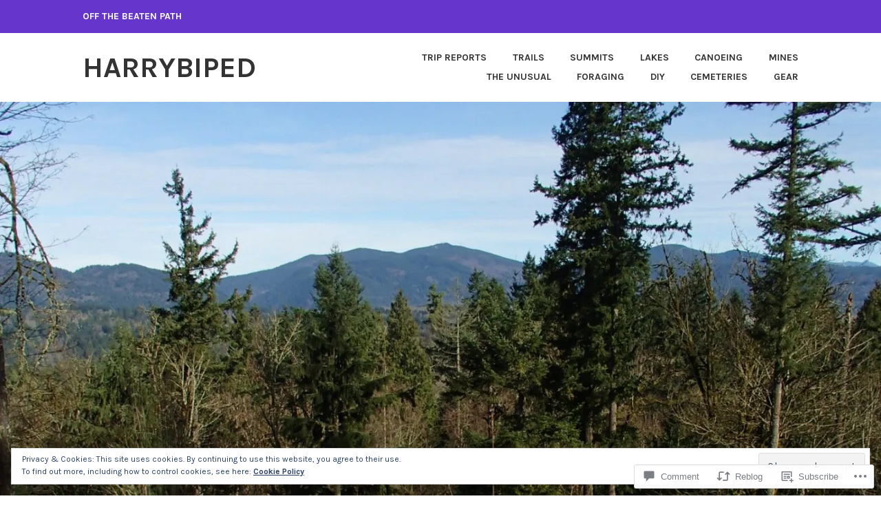

--- FILE ---
content_type: text/html; charset=UTF-8
request_url: https://harrybipedhiking.wordpress.com/2015/02/17/mcgarvey-park-open-space/
body_size: 32559
content:
<!DOCTYPE html>
<html lang="en">
<head>
<meta charset="UTF-8">
<meta name="viewport" content="width=device-width, initial-scale=1">
<link rel="profile" href="http://gmpg.org/xfn/11">
<link rel="pingback" href="https://harrybipedhiking.wordpress.com/xmlrpc.php">

<title>McGarvey Park Open Space &#8211; harrybiped</title>
<meta name='robots' content='max-image-preview:large' />
<link rel='dns-prefetch' href='//s0.wp.com' />
<link rel='dns-prefetch' href='//widgets.wp.com' />
<link rel='dns-prefetch' href='//wordpress.com' />
<link rel='dns-prefetch' href='//fonts-api.wp.com' />
<link rel='dns-prefetch' href='//af.pubmine.com' />
<link rel="alternate" type="application/rss+xml" title="harrybiped &raquo; Feed" href="https://harrybipedhiking.wordpress.com/feed/" />
<link rel="alternate" type="application/rss+xml" title="harrybiped &raquo; Comments Feed" href="https://harrybipedhiking.wordpress.com/comments/feed/" />
<link rel="alternate" type="application/rss+xml" title="harrybiped &raquo; McGarvey Park Open&nbsp;Space Comments Feed" href="https://harrybipedhiking.wordpress.com/2015/02/17/mcgarvey-park-open-space/feed/" />
	<script type="text/javascript">
		/* <![CDATA[ */
		function addLoadEvent(func) {
			var oldonload = window.onload;
			if (typeof window.onload != 'function') {
				window.onload = func;
			} else {
				window.onload = function () {
					oldonload();
					func();
				}
			}
		}
		/* ]]> */
	</script>
	<link crossorigin='anonymous' rel='stylesheet' id='all-css-0-1' href='/_static/??-eJx9jFEKwjAQRC9kXKqV+iOeJSRLSbPJBndD6O1tpFAQ8WfgMTMPWjGOs2JWSNUUqnPIAi34GVUA69ZyDGjINlBMhayigOhKeHYiJ/gtWFCLdXFnSMw9fKXt/MIu8aaw6Bf9U1KIeIg/1OfP9Bim2/VyH6dhXN5pUk2g&cssminify=yes' type='text/css' media='all' />
<style id='wp-emoji-styles-inline-css'>

	img.wp-smiley, img.emoji {
		display: inline !important;
		border: none !important;
		box-shadow: none !important;
		height: 1em !important;
		width: 1em !important;
		margin: 0 0.07em !important;
		vertical-align: -0.1em !important;
		background: none !important;
		padding: 0 !important;
	}
/*# sourceURL=wp-emoji-styles-inline-css */
</style>
<link crossorigin='anonymous' rel='stylesheet' id='all-css-2-1' href='/wp-content/plugins/gutenberg-core/v22.2.0/build/styles/block-library/style.css?m=1764855221i&cssminify=yes' type='text/css' media='all' />
<style id='wp-block-library-inline-css'>
.has-text-align-justify {
	text-align:justify;
}
.has-text-align-justify{text-align:justify;}

/*# sourceURL=wp-block-library-inline-css */
</style><style id='global-styles-inline-css'>
:root{--wp--preset--aspect-ratio--square: 1;--wp--preset--aspect-ratio--4-3: 4/3;--wp--preset--aspect-ratio--3-4: 3/4;--wp--preset--aspect-ratio--3-2: 3/2;--wp--preset--aspect-ratio--2-3: 2/3;--wp--preset--aspect-ratio--16-9: 16/9;--wp--preset--aspect-ratio--9-16: 9/16;--wp--preset--color--black: #333333;--wp--preset--color--cyan-bluish-gray: #abb8c3;--wp--preset--color--white: #ffffff;--wp--preset--color--pale-pink: #f78da7;--wp--preset--color--vivid-red: #cf2e2e;--wp--preset--color--luminous-vivid-orange: #ff6900;--wp--preset--color--luminous-vivid-amber: #fcb900;--wp--preset--color--light-green-cyan: #7bdcb5;--wp--preset--color--vivid-green-cyan: #00d084;--wp--preset--color--pale-cyan-blue: #8ed1fc;--wp--preset--color--vivid-cyan-blue: #0693e3;--wp--preset--color--vivid-purple: #9b51e0;--wp--preset--color--medium-gray: #999999;--wp--preset--color--light-gray: #dddddd;--wp--preset--color--purple: #6636cc;--wp--preset--color--dark-purple: #471e9e;--wp--preset--color--green: #85cc36;--wp--preset--color--dark-green: #609d1b;--wp--preset--gradient--vivid-cyan-blue-to-vivid-purple: linear-gradient(135deg,rgb(6,147,227) 0%,rgb(155,81,224) 100%);--wp--preset--gradient--light-green-cyan-to-vivid-green-cyan: linear-gradient(135deg,rgb(122,220,180) 0%,rgb(0,208,130) 100%);--wp--preset--gradient--luminous-vivid-amber-to-luminous-vivid-orange: linear-gradient(135deg,rgb(252,185,0) 0%,rgb(255,105,0) 100%);--wp--preset--gradient--luminous-vivid-orange-to-vivid-red: linear-gradient(135deg,rgb(255,105,0) 0%,rgb(207,46,46) 100%);--wp--preset--gradient--very-light-gray-to-cyan-bluish-gray: linear-gradient(135deg,rgb(238,238,238) 0%,rgb(169,184,195) 100%);--wp--preset--gradient--cool-to-warm-spectrum: linear-gradient(135deg,rgb(74,234,220) 0%,rgb(151,120,209) 20%,rgb(207,42,186) 40%,rgb(238,44,130) 60%,rgb(251,105,98) 80%,rgb(254,248,76) 100%);--wp--preset--gradient--blush-light-purple: linear-gradient(135deg,rgb(255,206,236) 0%,rgb(152,150,240) 100%);--wp--preset--gradient--blush-bordeaux: linear-gradient(135deg,rgb(254,205,165) 0%,rgb(254,45,45) 50%,rgb(107,0,62) 100%);--wp--preset--gradient--luminous-dusk: linear-gradient(135deg,rgb(255,203,112) 0%,rgb(199,81,192) 50%,rgb(65,88,208) 100%);--wp--preset--gradient--pale-ocean: linear-gradient(135deg,rgb(255,245,203) 0%,rgb(182,227,212) 50%,rgb(51,167,181) 100%);--wp--preset--gradient--electric-grass: linear-gradient(135deg,rgb(202,248,128) 0%,rgb(113,206,126) 100%);--wp--preset--gradient--midnight: linear-gradient(135deg,rgb(2,3,129) 0%,rgb(40,116,252) 100%);--wp--preset--font-size--small: 13px;--wp--preset--font-size--medium: 20px;--wp--preset--font-size--large: 36px;--wp--preset--font-size--x-large: 42px;--wp--preset--font-family--albert-sans: 'Albert Sans', sans-serif;--wp--preset--font-family--alegreya: Alegreya, serif;--wp--preset--font-family--arvo: Arvo, serif;--wp--preset--font-family--bodoni-moda: 'Bodoni Moda', serif;--wp--preset--font-family--bricolage-grotesque: 'Bricolage Grotesque', sans-serif;--wp--preset--font-family--cabin: Cabin, sans-serif;--wp--preset--font-family--chivo: Chivo, sans-serif;--wp--preset--font-family--commissioner: Commissioner, sans-serif;--wp--preset--font-family--cormorant: Cormorant, serif;--wp--preset--font-family--courier-prime: 'Courier Prime', monospace;--wp--preset--font-family--crimson-pro: 'Crimson Pro', serif;--wp--preset--font-family--dm-mono: 'DM Mono', monospace;--wp--preset--font-family--dm-sans: 'DM Sans', sans-serif;--wp--preset--font-family--dm-serif-display: 'DM Serif Display', serif;--wp--preset--font-family--domine: Domine, serif;--wp--preset--font-family--eb-garamond: 'EB Garamond', serif;--wp--preset--font-family--epilogue: Epilogue, sans-serif;--wp--preset--font-family--fahkwang: Fahkwang, sans-serif;--wp--preset--font-family--figtree: Figtree, sans-serif;--wp--preset--font-family--fira-sans: 'Fira Sans', sans-serif;--wp--preset--font-family--fjalla-one: 'Fjalla One', sans-serif;--wp--preset--font-family--fraunces: Fraunces, serif;--wp--preset--font-family--gabarito: Gabarito, system-ui;--wp--preset--font-family--ibm-plex-mono: 'IBM Plex Mono', monospace;--wp--preset--font-family--ibm-plex-sans: 'IBM Plex Sans', sans-serif;--wp--preset--font-family--ibarra-real-nova: 'Ibarra Real Nova', serif;--wp--preset--font-family--instrument-serif: 'Instrument Serif', serif;--wp--preset--font-family--inter: Inter, sans-serif;--wp--preset--font-family--josefin-sans: 'Josefin Sans', sans-serif;--wp--preset--font-family--jost: Jost, sans-serif;--wp--preset--font-family--libre-baskerville: 'Libre Baskerville', serif;--wp--preset--font-family--libre-franklin: 'Libre Franklin', sans-serif;--wp--preset--font-family--literata: Literata, serif;--wp--preset--font-family--lora: Lora, serif;--wp--preset--font-family--merriweather: Merriweather, serif;--wp--preset--font-family--montserrat: Montserrat, sans-serif;--wp--preset--font-family--newsreader: Newsreader, serif;--wp--preset--font-family--noto-sans-mono: 'Noto Sans Mono', sans-serif;--wp--preset--font-family--nunito: Nunito, sans-serif;--wp--preset--font-family--open-sans: 'Open Sans', sans-serif;--wp--preset--font-family--overpass: Overpass, sans-serif;--wp--preset--font-family--pt-serif: 'PT Serif', serif;--wp--preset--font-family--petrona: Petrona, serif;--wp--preset--font-family--piazzolla: Piazzolla, serif;--wp--preset--font-family--playfair-display: 'Playfair Display', serif;--wp--preset--font-family--plus-jakarta-sans: 'Plus Jakarta Sans', sans-serif;--wp--preset--font-family--poppins: Poppins, sans-serif;--wp--preset--font-family--raleway: Raleway, sans-serif;--wp--preset--font-family--roboto: Roboto, sans-serif;--wp--preset--font-family--roboto-slab: 'Roboto Slab', serif;--wp--preset--font-family--rubik: Rubik, sans-serif;--wp--preset--font-family--rufina: Rufina, serif;--wp--preset--font-family--sora: Sora, sans-serif;--wp--preset--font-family--source-sans-3: 'Source Sans 3', sans-serif;--wp--preset--font-family--source-serif-4: 'Source Serif 4', serif;--wp--preset--font-family--space-mono: 'Space Mono', monospace;--wp--preset--font-family--syne: Syne, sans-serif;--wp--preset--font-family--texturina: Texturina, serif;--wp--preset--font-family--urbanist: Urbanist, sans-serif;--wp--preset--font-family--work-sans: 'Work Sans', sans-serif;--wp--preset--spacing--20: 0.44rem;--wp--preset--spacing--30: 0.67rem;--wp--preset--spacing--40: 1rem;--wp--preset--spacing--50: 1.5rem;--wp--preset--spacing--60: 2.25rem;--wp--preset--spacing--70: 3.38rem;--wp--preset--spacing--80: 5.06rem;--wp--preset--shadow--natural: 6px 6px 9px rgba(0, 0, 0, 0.2);--wp--preset--shadow--deep: 12px 12px 50px rgba(0, 0, 0, 0.4);--wp--preset--shadow--sharp: 6px 6px 0px rgba(0, 0, 0, 0.2);--wp--preset--shadow--outlined: 6px 6px 0px -3px rgb(255, 255, 255), 6px 6px rgb(0, 0, 0);--wp--preset--shadow--crisp: 6px 6px 0px rgb(0, 0, 0);}:where(.is-layout-flex){gap: 0.5em;}:where(.is-layout-grid){gap: 0.5em;}body .is-layout-flex{display: flex;}.is-layout-flex{flex-wrap: wrap;align-items: center;}.is-layout-flex > :is(*, div){margin: 0;}body .is-layout-grid{display: grid;}.is-layout-grid > :is(*, div){margin: 0;}:where(.wp-block-columns.is-layout-flex){gap: 2em;}:where(.wp-block-columns.is-layout-grid){gap: 2em;}:where(.wp-block-post-template.is-layout-flex){gap: 1.25em;}:where(.wp-block-post-template.is-layout-grid){gap: 1.25em;}.has-black-color{color: var(--wp--preset--color--black) !important;}.has-cyan-bluish-gray-color{color: var(--wp--preset--color--cyan-bluish-gray) !important;}.has-white-color{color: var(--wp--preset--color--white) !important;}.has-pale-pink-color{color: var(--wp--preset--color--pale-pink) !important;}.has-vivid-red-color{color: var(--wp--preset--color--vivid-red) !important;}.has-luminous-vivid-orange-color{color: var(--wp--preset--color--luminous-vivid-orange) !important;}.has-luminous-vivid-amber-color{color: var(--wp--preset--color--luminous-vivid-amber) !important;}.has-light-green-cyan-color{color: var(--wp--preset--color--light-green-cyan) !important;}.has-vivid-green-cyan-color{color: var(--wp--preset--color--vivid-green-cyan) !important;}.has-pale-cyan-blue-color{color: var(--wp--preset--color--pale-cyan-blue) !important;}.has-vivid-cyan-blue-color{color: var(--wp--preset--color--vivid-cyan-blue) !important;}.has-vivid-purple-color{color: var(--wp--preset--color--vivid-purple) !important;}.has-black-background-color{background-color: var(--wp--preset--color--black) !important;}.has-cyan-bluish-gray-background-color{background-color: var(--wp--preset--color--cyan-bluish-gray) !important;}.has-white-background-color{background-color: var(--wp--preset--color--white) !important;}.has-pale-pink-background-color{background-color: var(--wp--preset--color--pale-pink) !important;}.has-vivid-red-background-color{background-color: var(--wp--preset--color--vivid-red) !important;}.has-luminous-vivid-orange-background-color{background-color: var(--wp--preset--color--luminous-vivid-orange) !important;}.has-luminous-vivid-amber-background-color{background-color: var(--wp--preset--color--luminous-vivid-amber) !important;}.has-light-green-cyan-background-color{background-color: var(--wp--preset--color--light-green-cyan) !important;}.has-vivid-green-cyan-background-color{background-color: var(--wp--preset--color--vivid-green-cyan) !important;}.has-pale-cyan-blue-background-color{background-color: var(--wp--preset--color--pale-cyan-blue) !important;}.has-vivid-cyan-blue-background-color{background-color: var(--wp--preset--color--vivid-cyan-blue) !important;}.has-vivid-purple-background-color{background-color: var(--wp--preset--color--vivid-purple) !important;}.has-black-border-color{border-color: var(--wp--preset--color--black) !important;}.has-cyan-bluish-gray-border-color{border-color: var(--wp--preset--color--cyan-bluish-gray) !important;}.has-white-border-color{border-color: var(--wp--preset--color--white) !important;}.has-pale-pink-border-color{border-color: var(--wp--preset--color--pale-pink) !important;}.has-vivid-red-border-color{border-color: var(--wp--preset--color--vivid-red) !important;}.has-luminous-vivid-orange-border-color{border-color: var(--wp--preset--color--luminous-vivid-orange) !important;}.has-luminous-vivid-amber-border-color{border-color: var(--wp--preset--color--luminous-vivid-amber) !important;}.has-light-green-cyan-border-color{border-color: var(--wp--preset--color--light-green-cyan) !important;}.has-vivid-green-cyan-border-color{border-color: var(--wp--preset--color--vivid-green-cyan) !important;}.has-pale-cyan-blue-border-color{border-color: var(--wp--preset--color--pale-cyan-blue) !important;}.has-vivid-cyan-blue-border-color{border-color: var(--wp--preset--color--vivid-cyan-blue) !important;}.has-vivid-purple-border-color{border-color: var(--wp--preset--color--vivid-purple) !important;}.has-vivid-cyan-blue-to-vivid-purple-gradient-background{background: var(--wp--preset--gradient--vivid-cyan-blue-to-vivid-purple) !important;}.has-light-green-cyan-to-vivid-green-cyan-gradient-background{background: var(--wp--preset--gradient--light-green-cyan-to-vivid-green-cyan) !important;}.has-luminous-vivid-amber-to-luminous-vivid-orange-gradient-background{background: var(--wp--preset--gradient--luminous-vivid-amber-to-luminous-vivid-orange) !important;}.has-luminous-vivid-orange-to-vivid-red-gradient-background{background: var(--wp--preset--gradient--luminous-vivid-orange-to-vivid-red) !important;}.has-very-light-gray-to-cyan-bluish-gray-gradient-background{background: var(--wp--preset--gradient--very-light-gray-to-cyan-bluish-gray) !important;}.has-cool-to-warm-spectrum-gradient-background{background: var(--wp--preset--gradient--cool-to-warm-spectrum) !important;}.has-blush-light-purple-gradient-background{background: var(--wp--preset--gradient--blush-light-purple) !important;}.has-blush-bordeaux-gradient-background{background: var(--wp--preset--gradient--blush-bordeaux) !important;}.has-luminous-dusk-gradient-background{background: var(--wp--preset--gradient--luminous-dusk) !important;}.has-pale-ocean-gradient-background{background: var(--wp--preset--gradient--pale-ocean) !important;}.has-electric-grass-gradient-background{background: var(--wp--preset--gradient--electric-grass) !important;}.has-midnight-gradient-background{background: var(--wp--preset--gradient--midnight) !important;}.has-small-font-size{font-size: var(--wp--preset--font-size--small) !important;}.has-medium-font-size{font-size: var(--wp--preset--font-size--medium) !important;}.has-large-font-size{font-size: var(--wp--preset--font-size--large) !important;}.has-x-large-font-size{font-size: var(--wp--preset--font-size--x-large) !important;}.has-albert-sans-font-family{font-family: var(--wp--preset--font-family--albert-sans) !important;}.has-alegreya-font-family{font-family: var(--wp--preset--font-family--alegreya) !important;}.has-arvo-font-family{font-family: var(--wp--preset--font-family--arvo) !important;}.has-bodoni-moda-font-family{font-family: var(--wp--preset--font-family--bodoni-moda) !important;}.has-bricolage-grotesque-font-family{font-family: var(--wp--preset--font-family--bricolage-grotesque) !important;}.has-cabin-font-family{font-family: var(--wp--preset--font-family--cabin) !important;}.has-chivo-font-family{font-family: var(--wp--preset--font-family--chivo) !important;}.has-commissioner-font-family{font-family: var(--wp--preset--font-family--commissioner) !important;}.has-cormorant-font-family{font-family: var(--wp--preset--font-family--cormorant) !important;}.has-courier-prime-font-family{font-family: var(--wp--preset--font-family--courier-prime) !important;}.has-crimson-pro-font-family{font-family: var(--wp--preset--font-family--crimson-pro) !important;}.has-dm-mono-font-family{font-family: var(--wp--preset--font-family--dm-mono) !important;}.has-dm-sans-font-family{font-family: var(--wp--preset--font-family--dm-sans) !important;}.has-dm-serif-display-font-family{font-family: var(--wp--preset--font-family--dm-serif-display) !important;}.has-domine-font-family{font-family: var(--wp--preset--font-family--domine) !important;}.has-eb-garamond-font-family{font-family: var(--wp--preset--font-family--eb-garamond) !important;}.has-epilogue-font-family{font-family: var(--wp--preset--font-family--epilogue) !important;}.has-fahkwang-font-family{font-family: var(--wp--preset--font-family--fahkwang) !important;}.has-figtree-font-family{font-family: var(--wp--preset--font-family--figtree) !important;}.has-fira-sans-font-family{font-family: var(--wp--preset--font-family--fira-sans) !important;}.has-fjalla-one-font-family{font-family: var(--wp--preset--font-family--fjalla-one) !important;}.has-fraunces-font-family{font-family: var(--wp--preset--font-family--fraunces) !important;}.has-gabarito-font-family{font-family: var(--wp--preset--font-family--gabarito) !important;}.has-ibm-plex-mono-font-family{font-family: var(--wp--preset--font-family--ibm-plex-mono) !important;}.has-ibm-plex-sans-font-family{font-family: var(--wp--preset--font-family--ibm-plex-sans) !important;}.has-ibarra-real-nova-font-family{font-family: var(--wp--preset--font-family--ibarra-real-nova) !important;}.has-instrument-serif-font-family{font-family: var(--wp--preset--font-family--instrument-serif) !important;}.has-inter-font-family{font-family: var(--wp--preset--font-family--inter) !important;}.has-josefin-sans-font-family{font-family: var(--wp--preset--font-family--josefin-sans) !important;}.has-jost-font-family{font-family: var(--wp--preset--font-family--jost) !important;}.has-libre-baskerville-font-family{font-family: var(--wp--preset--font-family--libre-baskerville) !important;}.has-libre-franklin-font-family{font-family: var(--wp--preset--font-family--libre-franklin) !important;}.has-literata-font-family{font-family: var(--wp--preset--font-family--literata) !important;}.has-lora-font-family{font-family: var(--wp--preset--font-family--lora) !important;}.has-merriweather-font-family{font-family: var(--wp--preset--font-family--merriweather) !important;}.has-montserrat-font-family{font-family: var(--wp--preset--font-family--montserrat) !important;}.has-newsreader-font-family{font-family: var(--wp--preset--font-family--newsreader) !important;}.has-noto-sans-mono-font-family{font-family: var(--wp--preset--font-family--noto-sans-mono) !important;}.has-nunito-font-family{font-family: var(--wp--preset--font-family--nunito) !important;}.has-open-sans-font-family{font-family: var(--wp--preset--font-family--open-sans) !important;}.has-overpass-font-family{font-family: var(--wp--preset--font-family--overpass) !important;}.has-pt-serif-font-family{font-family: var(--wp--preset--font-family--pt-serif) !important;}.has-petrona-font-family{font-family: var(--wp--preset--font-family--petrona) !important;}.has-piazzolla-font-family{font-family: var(--wp--preset--font-family--piazzolla) !important;}.has-playfair-display-font-family{font-family: var(--wp--preset--font-family--playfair-display) !important;}.has-plus-jakarta-sans-font-family{font-family: var(--wp--preset--font-family--plus-jakarta-sans) !important;}.has-poppins-font-family{font-family: var(--wp--preset--font-family--poppins) !important;}.has-raleway-font-family{font-family: var(--wp--preset--font-family--raleway) !important;}.has-roboto-font-family{font-family: var(--wp--preset--font-family--roboto) !important;}.has-roboto-slab-font-family{font-family: var(--wp--preset--font-family--roboto-slab) !important;}.has-rubik-font-family{font-family: var(--wp--preset--font-family--rubik) !important;}.has-rufina-font-family{font-family: var(--wp--preset--font-family--rufina) !important;}.has-sora-font-family{font-family: var(--wp--preset--font-family--sora) !important;}.has-source-sans-3-font-family{font-family: var(--wp--preset--font-family--source-sans-3) !important;}.has-source-serif-4-font-family{font-family: var(--wp--preset--font-family--source-serif-4) !important;}.has-space-mono-font-family{font-family: var(--wp--preset--font-family--space-mono) !important;}.has-syne-font-family{font-family: var(--wp--preset--font-family--syne) !important;}.has-texturina-font-family{font-family: var(--wp--preset--font-family--texturina) !important;}.has-urbanist-font-family{font-family: var(--wp--preset--font-family--urbanist) !important;}.has-work-sans-font-family{font-family: var(--wp--preset--font-family--work-sans) !important;}
/*# sourceURL=global-styles-inline-css */
</style>

<style id='classic-theme-styles-inline-css'>
/*! This file is auto-generated */
.wp-block-button__link{color:#fff;background-color:#32373c;border-radius:9999px;box-shadow:none;text-decoration:none;padding:calc(.667em + 2px) calc(1.333em + 2px);font-size:1.125em}.wp-block-file__button{background:#32373c;color:#fff;text-decoration:none}
/*# sourceURL=/wp-includes/css/classic-themes.min.css */
</style>
<link crossorigin='anonymous' rel='stylesheet' id='all-css-4-1' href='/_static/??-eJx9jskOwjAMRH+IYPblgPgUlMWClDqJYqf9fVxVXABxseSZefbAWIzPSTAJUDOlb/eYGHyuqDoVK6AJwhAt9kgaW3rmBfzGxqKMca5UZDY6KTYy8lCQ/3EdSrH+aVSaT8wGUM7pbd4GTCFXsE0yWZHovzDg6sG12AcYsDp9reLUmT/3qcyVLuvj4bRd7fbnTfcCmvdj7g==&cssminify=yes' type='text/css' media='all' />
<link rel='stylesheet' id='verbum-gutenberg-css-css' href='https://widgets.wp.com/verbum-block-editor/block-editor.css?ver=1738686361' media='all' />
<link crossorigin='anonymous' rel='stylesheet' id='all-css-6-1' href='/_static/??-eJyNjNEKwyAMRX9oLggd7Uvpt6iE1Wqi1EjZ3y+sUMae9pZ77s2Bo5pQWJAFqJua+zNyg1CIFJkcE2pqP+Su5AYRuEjU73YdZ/HllBVJDbV7SG7v7KDJK+MfO59LSB/hQrMdBzs9JjuM2xuLTEGX&cssminify=yes' type='text/css' media='all' />
<link rel='stylesheet' id='karuna-fonts-css' href='https://fonts-api.wp.com/css?family=Karla%3A400%2C400italic%2C700%2C700italic&#038;subset=latin%2Clatin-ext' media='all' />
<link crossorigin='anonymous' rel='stylesheet' id='all-css-8-1' href='/_static/??/wp-content/mu-plugins/jetpack-plugin/moon/_inc/genericons/genericons/genericons.css,/wp-content/themes/pub/karuna/inc/style-wpcom.css?m=1753284714j&cssminify=yes' type='text/css' media='all' />
<style id='jetpack_facebook_likebox-inline-css'>
.widget_facebook_likebox {
	overflow: hidden;
}

/*# sourceURL=/wp-content/mu-plugins/jetpack-plugin/moon/modules/widgets/facebook-likebox/style.css */
</style>
<link crossorigin='anonymous' rel='stylesheet' id='all-css-10-1' href='/_static/??-eJzTLy/QTc7PK0nNK9HPLdUtyClNz8wr1i9KTcrJTwcy0/WTi5G5ekCujj52Temp+bo5+cmJJZn5eSgc3bScxMwikFb7XFtDE1NLExMLc0OTLACohS2q&cssminify=yes' type='text/css' media='all' />
<style id='jetpack-global-styles-frontend-style-inline-css'>
:root { --font-headings: unset; --font-base: unset; --font-headings-default: -apple-system,BlinkMacSystemFont,"Segoe UI",Roboto,Oxygen-Sans,Ubuntu,Cantarell,"Helvetica Neue",sans-serif; --font-base-default: -apple-system,BlinkMacSystemFont,"Segoe UI",Roboto,Oxygen-Sans,Ubuntu,Cantarell,"Helvetica Neue",sans-serif;}
/*# sourceURL=jetpack-global-styles-frontend-style-inline-css */
</style>
<link crossorigin='anonymous' rel='stylesheet' id='all-css-12-1' href='/_static/??-eJyNjcEKwjAQRH/IuFRT6kX8FNkmS5K6yQY3Qfx7bfEiXrwM82B4A49qnJRGpUHupnIPqSgs1Cq624chi6zhO5OCRryTR++fW00l7J3qDv43XVNxoOISsmEJol/wY2uR8vs3WggsM/I6uOTzMI3Hw8lOg11eUT1JKA==&cssminify=yes' type='text/css' media='all' />
<script type="text/javascript" id="jetpack_related-posts-js-extra">
/* <![CDATA[ */
var related_posts_js_options = {"post_heading":"h4"};
//# sourceURL=jetpack_related-posts-js-extra
/* ]]> */
</script>
<script type="text/javascript" id="wpcom-actionbar-placeholder-js-extra">
/* <![CDATA[ */
var actionbardata = {"siteID":"73487552","postID":"563","siteURL":"https://harrybipedhiking.wordpress.com","xhrURL":"https://harrybipedhiking.wordpress.com/wp-admin/admin-ajax.php","nonce":"8d63a61e57","isLoggedIn":"","statusMessage":"","subsEmailDefault":"instantly","proxyScriptUrl":"https://s0.wp.com/wp-content/js/wpcom-proxy-request.js?m=1513050504i&amp;ver=20211021","shortlink":"https://wp.me/p4Ylt6-95","i18n":{"followedText":"New posts from this site will now appear in your \u003Ca href=\"https://wordpress.com/reader\"\u003EReader\u003C/a\u003E","foldBar":"Collapse this bar","unfoldBar":"Expand this bar","shortLinkCopied":"Shortlink copied to clipboard."}};
//# sourceURL=wpcom-actionbar-placeholder-js-extra
/* ]]> */
</script>
<script type="text/javascript" id="jetpack-mu-wpcom-settings-js-before">
/* <![CDATA[ */
var JETPACK_MU_WPCOM_SETTINGS = {"assetsUrl":"https://s0.wp.com/wp-content/mu-plugins/jetpack-mu-wpcom-plugin/moon/jetpack_vendor/automattic/jetpack-mu-wpcom/src/build/"};
//# sourceURL=jetpack-mu-wpcom-settings-js-before
/* ]]> */
</script>
<script crossorigin='anonymous' type='text/javascript'  src='/_static/??-eJxdjd0KwjAMhV/ILHNQvRIfRbq2jNY2CU236du7gYh6dfg4f7gKOKYWqGGZQfI8RVJMoYl19zdjYSa8RXI4zjF7rCHbFjwIa9Nf6kqkLukBv4bTlskNpPLj+e+NmafP7crVW6/gslUNuhddEVyGXYCYYPJSt4lruRzPxvT9aRhMegHKMEgx'></script>
<script type="text/javascript" id="rlt-proxy-js-after">
/* <![CDATA[ */
	rltInitialize( {"token":null,"iframeOrigins":["https:\/\/widgets.wp.com"]} );
//# sourceURL=rlt-proxy-js-after
/* ]]> */
</script>
<link rel="EditURI" type="application/rsd+xml" title="RSD" href="https://harrybipedhiking.wordpress.com/xmlrpc.php?rsd" />
<meta name="generator" content="WordPress.com" />
<link rel="canonical" href="https://harrybipedhiking.wordpress.com/2015/02/17/mcgarvey-park-open-space/" />
<link rel='shortlink' href='https://wp.me/p4Ylt6-95' />
<link rel="alternate" type="application/json+oembed" href="https://public-api.wordpress.com/oembed/?format=json&amp;url=https%3A%2F%2Fharrybipedhiking.wordpress.com%2F2015%2F02%2F17%2Fmcgarvey-park-open-space%2F&amp;for=wpcom-auto-discovery" /><link rel="alternate" type="application/xml+oembed" href="https://public-api.wordpress.com/oembed/?format=xml&amp;url=https%3A%2F%2Fharrybipedhiking.wordpress.com%2F2015%2F02%2F17%2Fmcgarvey-park-open-space%2F&amp;for=wpcom-auto-discovery" />
<!-- Jetpack Open Graph Tags -->
<meta property="og:type" content="article" />
<meta property="og:title" content="McGarvey Park Open Space" />
<meta property="og:url" content="https://harrybipedhiking.wordpress.com/2015/02/17/mcgarvey-park-open-space/" />
<meta property="og:description" content="Growing up here in Washington it seems like there were always woods just around the corner to explore. Many days were spent roaming the woodlands with a stick sword in hand, and a pocket full of pi…" />
<meta property="article:published_time" content="2015-02-17T02:42:09+00:00" />
<meta property="article:modified_time" content="2015-02-17T02:42:09+00:00" />
<meta property="og:site_name" content="harrybiped" />
<meta property="og:image" content="https://i0.wp.com/harrybipedhiking.wordpress.com/wp-content/uploads/2015/02/p.jpg?fit=1200%2C659&#038;ssl=1" />
<meta property="og:image:width" content="1200" />
<meta property="og:image:height" content="659" />
<meta property="og:image:alt" content="" />
<meta property="og:locale" content="en_US" />
<meta property="fb:app_id" content="249643311490" />
<meta property="article:publisher" content="https://www.facebook.com/WordPresscom" />
<meta name="twitter:text:title" content="McGarvey Park Open&nbsp;Space" />
<meta name="twitter:image" content="https://i0.wp.com/harrybipedhiking.wordpress.com/wp-content/uploads/2015/02/p.jpg?fit=1200%2C659&#038;ssl=1&#038;w=640" />
<meta name="twitter:card" content="summary_large_image" />

<!-- End Jetpack Open Graph Tags -->
<link rel="shortcut icon" type="image/x-icon" href="https://s0.wp.com/i/favicon.ico?m=1713425267i" sizes="16x16 24x24 32x32 48x48" />
<link rel="icon" type="image/x-icon" href="https://s0.wp.com/i/favicon.ico?m=1713425267i" sizes="16x16 24x24 32x32 48x48" />
<link rel="apple-touch-icon" href="https://s0.wp.com/i/webclip.png?m=1713868326i" />
<link rel='openid.server' href='https://harrybipedhiking.wordpress.com/?openidserver=1' />
<link rel='openid.delegate' href='https://harrybipedhiking.wordpress.com/' />
<link rel="search" type="application/opensearchdescription+xml" href="https://harrybipedhiking.wordpress.com/osd.xml" title="harrybiped" />
<link rel="search" type="application/opensearchdescription+xml" href="https://s1.wp.com/opensearch.xml" title="WordPress.com" />
		<style type="text/css">
			.recentcomments a {
				display: inline !important;
				padding: 0 !important;
				margin: 0 !important;
			}

			table.recentcommentsavatartop img.avatar, table.recentcommentsavatarend img.avatar {
				border: 0px;
				margin: 0;
			}

			table.recentcommentsavatartop a, table.recentcommentsavatarend a {
				border: 0px !important;
				background-color: transparent !important;
			}

			td.recentcommentsavatarend, td.recentcommentsavatartop {
				padding: 0px 0px 1px 0px;
				margin: 0px;
			}

			td.recentcommentstextend {
				border: none !important;
				padding: 0px 0px 2px 10px;
			}

			.rtl td.recentcommentstextend {
				padding: 0px 10px 2px 0px;
			}

			td.recentcommentstexttop {
				border: none;
				padding: 0px 0px 0px 10px;
			}

			.rtl td.recentcommentstexttop {
				padding: 0px 10px 0px 0px;
			}
		</style>
		<meta name="description" content="Growing up here in Washington it seems like there were always woods just around the corner to explore. Many days were spent roaming the woodlands with a stick sword in hand, and a pocket full of pinecones with which to fight the perpetual pinecone war that raged throughout my youth. The local wetlands were like&hellip;" />
<script type="text/javascript">
/* <![CDATA[ */
var wa_client = {}; wa_client.cmd = []; wa_client.config = { 'blog_id': 73487552, 'blog_language': 'en', 'is_wordads': false, 'hosting_type': 0, 'afp_account_id': null, 'afp_host_id': 5038568878849053, 'theme': 'pub/karuna', '_': { 'title': 'Advertisement', 'privacy_settings': 'Privacy Settings' }, 'formats': [ 'inline', 'belowpost', 'bottom_sticky', 'sidebar_sticky_right', 'sidebar', 'gutenberg_rectangle', 'gutenberg_leaderboard', 'gutenberg_mobile_leaderboard', 'gutenberg_skyscraper' ] };
/* ]]> */
</script>
		<script type="text/javascript">

			window.doNotSellCallback = function() {

				var linkElements = [
					'a[href="https://wordpress.com/?ref=footer_blog"]',
					'a[href="https://wordpress.com/?ref=footer_website"]',
					'a[href="https://wordpress.com/?ref=vertical_footer"]',
					'a[href^="https://wordpress.com/?ref=footer_segment_"]',
				].join(',');

				var dnsLink = document.createElement( 'a' );
				dnsLink.href = 'https://wordpress.com/advertising-program-optout/';
				dnsLink.classList.add( 'do-not-sell-link' );
				dnsLink.rel = 'nofollow';
				dnsLink.style.marginLeft = '0.5em';
				dnsLink.textContent = 'Do Not Sell or Share My Personal Information';

				var creditLinks = document.querySelectorAll( linkElements );

				if ( 0 === creditLinks.length ) {
					return false;
				}

				Array.prototype.forEach.call( creditLinks, function( el ) {
					el.insertAdjacentElement( 'afterend', dnsLink );
				});

				return true;
			};

		</script>
		<script type="text/javascript">
	window.google_analytics_uacct = "UA-52447-2";
</script>

<script type="text/javascript">
	var _gaq = _gaq || [];
	_gaq.push(['_setAccount', 'UA-52447-2']);
	_gaq.push(['_gat._anonymizeIp']);
	_gaq.push(['_setDomainName', 'wordpress.com']);
	_gaq.push(['_initData']);
	_gaq.push(['_trackPageview']);

	(function() {
		var ga = document.createElement('script'); ga.type = 'text/javascript'; ga.async = true;
		ga.src = ('https:' == document.location.protocol ? 'https://ssl' : 'http://www') + '.google-analytics.com/ga.js';
		(document.getElementsByTagName('head')[0] || document.getElementsByTagName('body')[0]).appendChild(ga);
	})();
</script>
<link crossorigin='anonymous' rel='stylesheet' id='all-css-0-3' href='/_static/??-eJydjdEKwjAMRX/IGqaT+SJ+inRZGN3SpDQtw78Xwe1Rxh7P4XIuLMmhSiEpEKtLXMcgBhOV5HH+MURVgVcQhJ4VZwNbQqJ8RrMT7C9EHSqTAfqs1Yi30SqOBktgGtzomSm//9H34BkfTXe7Xu5t17TTB3k+YIU=&cssminify=yes' type='text/css' media='all' />
</head>

<body class="wp-singular post-template-default single single-post postid-563 single-format-standard wp-embed-responsive wp-theme-pubkaruna customizer-styles-applied jetpack-reblog-enabled">
<div id="page" class="site">
	<a class="skip-link screen-reader-text" href="#content">Skip to content</a>

	<header id="masthead" class="site-header" role="banner">

		<div class="top-bar">
	<div class="top-bar-wrapper">
					<p class="site-description">off the beaten path</p>
		
			</div><!-- .top-bar-wrapper -->
</div><!-- .top-bar -->
		<div class="sticky-wrapper">
	<div class="site-branding-wrapper">
		<div class="site-branding">
										<p class="site-title"><a href="https://harrybipedhiking.wordpress.com/" rel="home">harrybiped</a></p>
					</div><!-- .site-branding -->

		<nav id="site-navigation" class="main-navigation" role="navigation">
	<button class="menu-toggle" aria-controls="top-menu" aria-expanded="false"><span class="genericon genericon-menu"></span>Menu</button>
	<div class="menu-reading-stuff-container"><ul id="top-menu" class="menu"><li id="menu-item-2358" class="menu-item menu-item-type-taxonomy menu-item-object-category current-post-ancestor current-menu-parent current-post-parent menu-item-2358"><a href="https://harrybipedhiking.wordpress.com/category/trip-reports/">Trip Reports</a></li>
<li id="menu-item-4285" class="menu-item menu-item-type-taxonomy menu-item-object-category menu-item-4285"><a href="https://harrybipedhiking.wordpress.com/category/trips-and-trails/">Trails</a></li>
<li id="menu-item-2359" class="menu-item menu-item-type-taxonomy menu-item-object-category menu-item-2359"><a href="https://harrybipedhiking.wordpress.com/category/summits/">Summits</a></li>
<li id="menu-item-2361" class="menu-item menu-item-type-taxonomy menu-item-object-category menu-item-2361"><a href="https://harrybipedhiking.wordpress.com/category/lakes/">Lakes</a></li>
<li id="menu-item-5289" class="menu-item menu-item-type-taxonomy menu-item-object-category menu-item-5289"><a href="https://harrybipedhiking.wordpress.com/category/canoeing/">Canoeing</a></li>
<li id="menu-item-2360" class="menu-item menu-item-type-taxonomy menu-item-object-category menu-item-2360"><a href="https://harrybipedhiking.wordpress.com/category/mines-2/">Mines</a></li>
<li id="menu-item-2366" class="menu-item menu-item-type-taxonomy menu-item-object-category menu-item-2366"><a href="https://harrybipedhiking.wordpress.com/category/the-unusual/">The Unusual</a></li>
<li id="menu-item-2363" class="menu-item menu-item-type-taxonomy menu-item-object-category menu-item-2363"><a href="https://harrybipedhiking.wordpress.com/category/foraging/">Foraging</a></li>
<li id="menu-item-2364" class="menu-item menu-item-type-taxonomy menu-item-object-category menu-item-2364"><a href="https://harrybipedhiking.wordpress.com/category/diy-2/">DIY</a></li>
<li id="menu-item-2367" class="menu-item menu-item-type-taxonomy menu-item-object-category menu-item-2367"><a href="https://harrybipedhiking.wordpress.com/category/cemeteries/">Cemeteries</a></li>
<li id="menu-item-6170" class="menu-item menu-item-type-taxonomy menu-item-object-category menu-item-6170"><a href="https://harrybipedhiking.wordpress.com/category/gear/">Gear</a></li>
</ul></div></nav><!-- #site-navigation -->
			</div><!-- .site-branding-wrapper -->
</div><!-- .sticky-wrapper -->
					<img width="1536" height="844" src="https://harrybipedhiking.wordpress.com/wp-content/uploads/2015/02/p.jpg?w=1536" class="attachment-karuna-hero size-karuna-hero wp-post-image" alt="" decoding="async" srcset="https://harrybipedhiking.wordpress.com/wp-content/uploads/2015/02/p.jpg 1536w, https://harrybipedhiking.wordpress.com/wp-content/uploads/2015/02/p.jpg?w=150 150w, https://harrybipedhiking.wordpress.com/wp-content/uploads/2015/02/p.jpg?w=300 300w, https://harrybipedhiking.wordpress.com/wp-content/uploads/2015/02/p.jpg?w=768 768w, https://harrybipedhiking.wordpress.com/wp-content/uploads/2015/02/p.jpg?w=1024 1024w, https://harrybipedhiking.wordpress.com/wp-content/uploads/2015/02/p.jpg?w=1440 1440w" sizes="(max-width: 1536px) 100vw, 1536px" data-attachment-id="589" data-permalink="https://harrybipedhiking.wordpress.com/2015/02/17/mcgarvey-park-open-space/olympus-digital-camera-293/" data-orig-file="https://harrybipedhiking.wordpress.com/wp-content/uploads/2015/02/p.jpg" data-orig-size="1536,844" data-comments-opened="1" data-image-meta="{&quot;aperture&quot;:&quot;3.9&quot;,&quot;credit&quot;:&quot;&quot;,&quot;camera&quot;:&quot;TG-820&quot;,&quot;caption&quot;:&quot;&quot;,&quot;created_timestamp&quot;:&quot;1424094913&quot;,&quot;copyright&quot;:&quot;&quot;,&quot;focal_length&quot;:&quot;5&quot;,&quot;iso&quot;:&quot;100&quot;,&quot;shutter_speed&quot;:&quot;0.00125&quot;,&quot;title&quot;:&quot;OLYMPUS DIGITAL CAMERA&quot;,&quot;orientation&quot;:&quot;1&quot;}" data-image-title="OLYMPUS DIGITAL CAMERA" data-image-description="" data-image-caption="" data-medium-file="https://harrybipedhiking.wordpress.com/wp-content/uploads/2015/02/p.jpg?w=300" data-large-file="https://harrybipedhiking.wordpress.com/wp-content/uploads/2015/02/p.jpg?w=685" />		
		
	</header>
	<div id="content" class="site-content">
	<div id="primary" class="content-area">
		<main id="main" class="site-main" role="main">

		
<article id="post-563" class="post-563 post type-post status-publish format-standard has-post-thumbnail hentry category-trip-reports tag-adventure tag-exploring tag-fairwood tag-forest tag-hiking tag-history tag-king-county-parks tag-mcgarvey-park tag-renton tag-spring-lake tag-trails">
	
	<header class="entry-header">
		<h1 class="entry-title">McGarvey Park Open&nbsp;Space</h1>				<div class="entry-meta">
			<span class="posted-on"><a href="https://harrybipedhiking.wordpress.com/2015/02/17/mcgarvey-park-open-space/" rel="bookmark"><time class="entry-date published updated" datetime="2015-02-17T02:42:09-08:00">February 17, 2015</time></a></span><span class="byline"> by <span class="author vcard"><a class="url fn n" href="https://harrybipedhiking.wordpress.com/author/harrybipedhiker/">harrybiped</a></span></span><span class="cat-links">, posted in <a href="https://harrybipedhiking.wordpress.com/category/trip-reports/" rel="category tag">Trip Reports</a></span>		</div><!-- .entry-meta -->			</header>
	<div class="entry-content">
		<figure data-shortcode="caption" id="attachment_566" aria-describedby="caption-attachment-566" style="width: 310px" class="wp-caption aligncenter"><a href="https://harrybipedhiking.wordpress.com/wp-content/uploads/2015/02/a.jpg"><img data-attachment-id="566" data-permalink="https://harrybipedhiking.wordpress.com/2015/02/17/mcgarvey-park-open-space/olympus-digital-camera-279/" data-orig-file="https://harrybipedhiking.wordpress.com/wp-content/uploads/2015/02/a.jpg" data-orig-size="1519,1513" data-comments-opened="1" data-image-meta="{&quot;aperture&quot;:&quot;3.9&quot;,&quot;credit&quot;:&quot;&quot;,&quot;camera&quot;:&quot;TG-820&quot;,&quot;caption&quot;:&quot;&quot;,&quot;created_timestamp&quot;:&quot;1424088883&quot;,&quot;copyright&quot;:&quot;&quot;,&quot;focal_length&quot;:&quot;5&quot;,&quot;iso&quot;:&quot;100&quot;,&quot;shutter_speed&quot;:&quot;0.002&quot;,&quot;title&quot;:&quot;OLYMPUS DIGITAL CAMERA&quot;,&quot;orientation&quot;:&quot;1&quot;}" data-image-title="OLYMPUS DIGITAL CAMERA" data-image-description="" data-image-caption="&lt;p&gt;Bright blue sign&lt;/p&gt;
" data-medium-file="https://harrybipedhiking.wordpress.com/wp-content/uploads/2015/02/a.jpg?w=300" data-large-file="https://harrybipedhiking.wordpress.com/wp-content/uploads/2015/02/a.jpg?w=685" class="size-medium wp-image-566" src="https://harrybipedhiking.wordpress.com/wp-content/uploads/2015/02/a.jpg?w=300&#038;h=300" alt="Bright blue sign" width="300" height="300" srcset="https://harrybipedhiking.wordpress.com/wp-content/uploads/2015/02/a.jpg?w=300 300w, https://harrybipedhiking.wordpress.com/wp-content/uploads/2015/02/a.jpg?w=600 600w, https://harrybipedhiking.wordpress.com/wp-content/uploads/2015/02/a.jpg?w=150 150w" sizes="(max-width: 300px) 100vw, 300px" /></a><figcaption id="caption-attachment-566" class="wp-caption-text">Bright blue sign</figcaption></figure>
<p>Growing up here in Washington it seems like there were always woods just around the corner to explore. Many days were spent roaming the woodlands with a stick sword in hand, and a pocket full of pinecones with which to fight the perpetual pinecone war that raged throughout my youth.</p>
<figure data-shortcode="caption" id="attachment_567" aria-describedby="caption-attachment-567" style="width: 310px" class="wp-caption alignright"><a href="https://harrybipedhiking.wordpress.com/wp-content/uploads/2015/02/b.jpg"><img data-attachment-id="567" data-permalink="https://harrybipedhiking.wordpress.com/2015/02/17/mcgarvey-park-open-space/olympus-digital-camera-280/" data-orig-file="https://harrybipedhiking.wordpress.com/wp-content/uploads/2015/02/b.jpg" data-orig-size="2048,1536" data-comments-opened="1" data-image-meta="{&quot;aperture&quot;:&quot;3.9&quot;,&quot;credit&quot;:&quot;&quot;,&quot;camera&quot;:&quot;TG-820&quot;,&quot;caption&quot;:&quot;&quot;,&quot;created_timestamp&quot;:&quot;1424090004&quot;,&quot;copyright&quot;:&quot;&quot;,&quot;focal_length&quot;:&quot;5&quot;,&quot;iso&quot;:&quot;100&quot;,&quot;shutter_speed&quot;:&quot;0.00125&quot;,&quot;title&quot;:&quot;OLYMPUS DIGITAL CAMERA&quot;,&quot;orientation&quot;:&quot;1&quot;}" data-image-title="OLYMPUS DIGITAL CAMERA" data-image-description="" data-image-caption="&lt;p&gt;View of the &amp;#8220;summits&amp;#8221;&lt;/p&gt;
" data-medium-file="https://harrybipedhiking.wordpress.com/wp-content/uploads/2015/02/b.jpg?w=300" data-large-file="https://harrybipedhiking.wordpress.com/wp-content/uploads/2015/02/b.jpg?w=685" loading="lazy" class="size-medium wp-image-567" src="https://harrybipedhiking.wordpress.com/wp-content/uploads/2015/02/b.jpg?w=300&#038;h=225" alt="View of the &quot;summits&quot;" width="300" height="225" srcset="https://harrybipedhiking.wordpress.com/wp-content/uploads/2015/02/b.jpg?w=300 300w, https://harrybipedhiking.wordpress.com/wp-content/uploads/2015/02/b.jpg?w=600 600w, https://harrybipedhiking.wordpress.com/wp-content/uploads/2015/02/b.jpg?w=150 150w" sizes="(max-width: 300px) 100vw, 300px" /></a><figcaption id="caption-attachment-567" class="wp-caption-text">View of the &#8220;summits&#8221;</figcaption></figure>
<p>The local wetlands were like our own private Amazon jungle in which we captured treefrogs, pollywogs and garter snakes for our pickle jar menageries.</p>
<figure data-shortcode="caption" id="attachment_568" aria-describedby="caption-attachment-568" style="width: 235px" class="wp-caption alignleft"><a href="https://harrybipedhiking.wordpress.com/wp-content/uploads/2015/02/c.jpg"><img data-attachment-id="568" data-permalink="https://harrybipedhiking.wordpress.com/2015/02/17/mcgarvey-park-open-space/olympus-digital-camera-281/" data-orig-file="https://harrybipedhiking.wordpress.com/wp-content/uploads/2015/02/c.jpg" data-orig-size="1536,2048" data-comments-opened="1" data-image-meta="{&quot;aperture&quot;:&quot;5.2&quot;,&quot;credit&quot;:&quot;&quot;,&quot;camera&quot;:&quot;TG-820&quot;,&quot;caption&quot;:&quot;&quot;,&quot;created_timestamp&quot;:&quot;1424090378&quot;,&quot;copyright&quot;:&quot;&quot;,&quot;focal_length&quot;:&quot;19.85&quot;,&quot;iso&quot;:&quot;125&quot;,&quot;shutter_speed&quot;:&quot;0.005&quot;,&quot;title&quot;:&quot;OLYMPUS DIGITAL CAMERA&quot;,&quot;orientation&quot;:&quot;1&quot;}" data-image-title="OLYMPUS DIGITAL CAMERA" data-image-description="" data-image-caption="&lt;p&gt;Little. but noisy frog&lt;/p&gt;
" data-medium-file="https://harrybipedhiking.wordpress.com/wp-content/uploads/2015/02/c.jpg?w=225" data-large-file="https://harrybipedhiking.wordpress.com/wp-content/uploads/2015/02/c.jpg?w=685" loading="lazy" class="size-medium wp-image-568" src="https://harrybipedhiking.wordpress.com/wp-content/uploads/2015/02/c.jpg?w=225&#038;h=300" alt="Little. but noisy frog" width="225" height="300" srcset="https://harrybipedhiking.wordpress.com/wp-content/uploads/2015/02/c.jpg?w=225 225w, https://harrybipedhiking.wordpress.com/wp-content/uploads/2015/02/c.jpg?w=450 450w, https://harrybipedhiking.wordpress.com/wp-content/uploads/2015/02/c.jpg?w=113 113w" sizes="(max-width: 225px) 100vw, 225px" /></a><figcaption id="caption-attachment-568" class="wp-caption-text">Little. but noisy frog</figcaption></figure>
<p>In one large tract of forest nearby my cousins house in Lake Stevens we even found an old cabin and a machete!</p>
<p>That rusted old blade was like Excalibur to us!</p>
<p>Anyway, nowadays most, if not all of those places I knew are gone, paved over in the name of progress.</p>
<p>Suburbs, strip malls and shareholder returns have replaced ferns, swamps and Douglas fir, and some of those developers had real senses of humor. A little swamp where we used to cut cat-tails at, was filled in long ago and replaced by a development called &#8220;Starlight Pond&#8221;, seriously, you can&#8217;t make stuff like that up!</p>
<figure data-shortcode="caption" id="attachment_570" aria-describedby="caption-attachment-570" style="width: 235px" class="wp-caption alignright"><a href="https://harrybipedhiking.wordpress.com/wp-content/uploads/2015/02/d.jpg"><img data-attachment-id="570" data-permalink="https://harrybipedhiking.wordpress.com/2015/02/17/mcgarvey-park-open-space/olympus-digital-camera-282/" data-orig-file="https://harrybipedhiking.wordpress.com/wp-content/uploads/2015/02/d.jpg" data-orig-size="1536,2048" data-comments-opened="1" data-image-meta="{&quot;aperture&quot;:&quot;3.9&quot;,&quot;credit&quot;:&quot;&quot;,&quot;camera&quot;:&quot;TG-820&quot;,&quot;caption&quot;:&quot;&quot;,&quot;created_timestamp&quot;:&quot;1424090538&quot;,&quot;copyright&quot;:&quot;&quot;,&quot;focal_length&quot;:&quot;5&quot;,&quot;iso&quot;:&quot;100&quot;,&quot;shutter_speed&quot;:&quot;0.005&quot;,&quot;title&quot;:&quot;OLYMPUS DIGITAL CAMERA&quot;,&quot;orientation&quot;:&quot;1&quot;}" data-image-title="OLYMPUS DIGITAL CAMERA" data-image-description="" data-image-caption="&lt;p&gt;Colorful mushrooms&lt;/p&gt;
" data-medium-file="https://harrybipedhiking.wordpress.com/wp-content/uploads/2015/02/d.jpg?w=225" data-large-file="https://harrybipedhiking.wordpress.com/wp-content/uploads/2015/02/d.jpg?w=685" loading="lazy" class="size-medium wp-image-570" src="https://harrybipedhiking.wordpress.com/wp-content/uploads/2015/02/d.jpg?w=225&#038;h=300" alt="Colorful mushrooms" width="225" height="300" srcset="https://harrybipedhiking.wordpress.com/wp-content/uploads/2015/02/d.jpg?w=225 225w, https://harrybipedhiking.wordpress.com/wp-content/uploads/2015/02/d.jpg?w=450 450w, https://harrybipedhiking.wordpress.com/wp-content/uploads/2015/02/d.jpg?w=113 113w" sizes="(max-width: 225px) 100vw, 225px" /></a><figcaption id="caption-attachment-570" class="wp-caption-text">Colorful mushrooms</figcaption></figure>
<p>Well before I go too far on a rant&#8230;..</p>
<p>Once in awhile someone had the foresight to set aside some of these suburban wildlands for future generations to enjoy, and one of them I recently discovered is McGarvey Park Open Space.</p>
<p><a href="https://harrybipedhiking.wordpress.com/wp-content/uploads/2015/02/n.jpg"><img data-attachment-id="578" data-permalink="https://harrybipedhiking.wordpress.com/2015/02/17/mcgarvey-park-open-space/olympus-digital-camera-288/" data-orig-file="https://harrybipedhiking.wordpress.com/wp-content/uploads/2015/02/n.jpg" data-orig-size="1536,2048" data-comments-opened="1" data-image-meta="{&quot;aperture&quot;:&quot;3.9&quot;,&quot;credit&quot;:&quot;&quot;,&quot;camera&quot;:&quot;TG-820&quot;,&quot;caption&quot;:&quot;&quot;,&quot;created_timestamp&quot;:&quot;1424097931&quot;,&quot;copyright&quot;:&quot;&quot;,&quot;focal_length&quot;:&quot;5&quot;,&quot;iso&quot;:&quot;100&quot;,&quot;shutter_speed&quot;:&quot;0.005&quot;,&quot;title&quot;:&quot;OLYMPUS DIGITAL CAMERA&quot;,&quot;orientation&quot;:&quot;1&quot;}" data-image-title="OLYMPUS DIGITAL CAMERA" data-image-description="" data-image-caption="" data-medium-file="https://harrybipedhiking.wordpress.com/wp-content/uploads/2015/02/n.jpg?w=225" data-large-file="https://harrybipedhiking.wordpress.com/wp-content/uploads/2015/02/n.jpg?w=685" loading="lazy" class="alignleft wp-image-578 size-thumbnail" src="https://harrybipedhiking.wordpress.com/wp-content/uploads/2015/02/n.jpg?w=113&#038;h=150" alt="OLYMPUS DIGITAL CAMERA" width="113" height="150" srcset="https://harrybipedhiking.wordpress.com/wp-content/uploads/2015/02/n.jpg?w=113 113w, https://harrybipedhiking.wordpress.com/wp-content/uploads/2015/02/n.jpg?w=226 226w" sizes="(max-width: 113px) 100vw, 113px" /></a></p>
<p>McGarvey Park offers over 400 acres of open space with miles of trail though various terrain and ecosystems. Not only that, but the park also offers a &#8220;summit&#8221; of sorts; Cedar (Echo) Mountain coming in at a modest 896&#8242;.</p>
<p>The park is also home to much wildlife, during my visit I was serenaded by a multitude of bird species and there always seemed to be a chorus of frog song somewhere in the distance. At one point a pair of red-tailed hawks screeched as they soared high above.</p>
<figure data-shortcode="caption" id="attachment_579" aria-describedby="caption-attachment-579" style="width: 160px" class="wp-caption alignright"><a href="https://harrybipedhiking.wordpress.com/wp-content/uploads/2015/02/m1.jpg"><img data-attachment-id="579" data-permalink="https://harrybipedhiking.wordpress.com/2015/02/17/mcgarvey-park-open-space/olympus-digital-camera-289/" data-orig-file="https://harrybipedhiking.wordpress.com/wp-content/uploads/2015/02/m1.jpg" data-orig-size="1536,1476" data-comments-opened="1" data-image-meta="{&quot;aperture&quot;:&quot;5.9&quot;,&quot;credit&quot;:&quot;&quot;,&quot;camera&quot;:&quot;TG-820&quot;,&quot;caption&quot;:&quot;&quot;,&quot;created_timestamp&quot;:&quot;1424095261&quot;,&quot;copyright&quot;:&quot;&quot;,&quot;focal_length&quot;:&quot;25&quot;,&quot;iso&quot;:&quot;640&quot;,&quot;shutter_speed&quot;:&quot;0.016666666666667&quot;,&quot;title&quot;:&quot;OLYMPUS DIGITAL CAMERA&quot;,&quot;orientation&quot;:&quot;1&quot;}" data-image-title="OLYMPUS DIGITAL CAMERA" data-image-description="" data-image-caption="&lt;p&gt;Forest baby&lt;/p&gt;
" data-medium-file="https://harrybipedhiking.wordpress.com/wp-content/uploads/2015/02/m1.jpg?w=300" data-large-file="https://harrybipedhiking.wordpress.com/wp-content/uploads/2015/02/m1.jpg?w=685" loading="lazy" class="size-thumbnail wp-image-579" src="https://harrybipedhiking.wordpress.com/wp-content/uploads/2015/02/m1.jpg?w=150&#038;h=144" alt="Forest baby" width="150" height="144" srcset="https://harrybipedhiking.wordpress.com/wp-content/uploads/2015/02/m1.jpg?w=150 150w, https://harrybipedhiking.wordpress.com/wp-content/uploads/2015/02/m1.jpg?w=300 300w" sizes="(max-width: 150px) 100vw, 150px" /></a><figcaption id="caption-attachment-579" class="wp-caption-text">Forest baby</figcaption></figure>
<p>Many small streams cross the property, with the occasional little bridge spanning the distance.</p>
<figure data-shortcode="caption" id="attachment_572" aria-describedby="caption-attachment-572" style="width: 280px" class="wp-caption alignleft"><a href="https://harrybipedhiking.wordpress.com/wp-content/uploads/2015/02/e.jpg"><img data-attachment-id="572" data-permalink="https://harrybipedhiking.wordpress.com/2015/02/17/mcgarvey-park-open-space/olympus-digital-camera-284/" data-orig-file="https://harrybipedhiking.wordpress.com/wp-content/uploads/2015/02/e.jpg" data-orig-size="1536,1706" data-comments-opened="1" data-image-meta="{&quot;aperture&quot;:&quot;3.9&quot;,&quot;credit&quot;:&quot;&quot;,&quot;camera&quot;:&quot;TG-820&quot;,&quot;caption&quot;:&quot;&quot;,&quot;created_timestamp&quot;:&quot;1424091401&quot;,&quot;copyright&quot;:&quot;&quot;,&quot;focal_length&quot;:&quot;5&quot;,&quot;iso&quot;:&quot;100&quot;,&quot;shutter_speed&quot;:&quot;0.0125&quot;,&quot;title&quot;:&quot;OLYMPUS DIGITAL CAMERA&quot;,&quot;orientation&quot;:&quot;1&quot;}" data-image-title="OLYMPUS DIGITAL CAMERA" data-image-description="" data-image-caption="&lt;p&gt;El Puente&lt;/p&gt;
" data-medium-file="https://harrybipedhiking.wordpress.com/wp-content/uploads/2015/02/e.jpg?w=270" data-large-file="https://harrybipedhiking.wordpress.com/wp-content/uploads/2015/02/e.jpg?w=685" loading="lazy" class="size-medium wp-image-572" src="https://harrybipedhiking.wordpress.com/wp-content/uploads/2015/02/e.jpg?w=270&#038;h=300" alt="El Puente" width="270" height="300" srcset="https://harrybipedhiking.wordpress.com/wp-content/uploads/2015/02/e.jpg?w=270 270w, https://harrybipedhiking.wordpress.com/wp-content/uploads/2015/02/e.jpg?w=540 540w, https://harrybipedhiking.wordpress.com/wp-content/uploads/2015/02/e.jpg?w=135 135w" sizes="(max-width: 270px) 100vw, 270px" /></a><figcaption id="caption-attachment-572" class="wp-caption-text">El Puente</figcaption></figure>
<p>The area is abundant in a variety of flora as well, from mixed conifer forest, alder dominated wetlands, and everything in between.</p>
<p>The area was logged a few times spanning the late 1800s, the 1930s and the 1960s, and because of logging/reforestation practices of those times, not many of the conifers are particularly old. However a few old timers do exist here and there.</p>
<p>Another result of reforestation practices of those times (or lack thereof) is that certain overall forest characteristics are a bit unbalanced, but King County is working hard at trying to remedy this over the next few decades.</p>
<figure data-shortcode="caption" id="attachment_573" aria-describedby="caption-attachment-573" style="width: 235px" class="wp-caption alignright"><a href="https://harrybipedhiking.wordpress.com/wp-content/uploads/2015/02/f1.jpg"><img data-attachment-id="573" data-permalink="https://harrybipedhiking.wordpress.com/2015/02/17/mcgarvey-park-open-space/olympus-digital-camera-285/" data-orig-file="https://harrybipedhiking.wordpress.com/wp-content/uploads/2015/02/f1.jpg" data-orig-size="1536,2048" data-comments-opened="1" data-image-meta="{&quot;aperture&quot;:&quot;5&quot;,&quot;credit&quot;:&quot;&quot;,&quot;camera&quot;:&quot;TG-820&quot;,&quot;caption&quot;:&quot;&quot;,&quot;created_timestamp&quot;:&quot;1424091565&quot;,&quot;copyright&quot;:&quot;&quot;,&quot;focal_length&quot;:&quot;18.46&quot;,&quot;iso&quot;:&quot;100&quot;,&quot;shutter_speed&quot;:&quot;0.002&quot;,&quot;title&quot;:&quot;OLYMPUS DIGITAL CAMERA&quot;,&quot;orientation&quot;:&quot;1&quot;}" data-image-title="From &amp;#8220;McGarvey Park&amp;#8221;" data-image-description="" data-image-caption="&lt;p&gt;Sunbathing Garter snake&lt;/p&gt;
" data-medium-file="https://harrybipedhiking.wordpress.com/wp-content/uploads/2015/02/f1.jpg?w=225" data-large-file="https://harrybipedhiking.wordpress.com/wp-content/uploads/2015/02/f1.jpg?w=685" loading="lazy" class="size-medium wp-image-573" src="https://harrybipedhiking.wordpress.com/wp-content/uploads/2015/02/f1.jpg?w=225&#038;h=300" alt="Sunbathing Garter snake" width="225" height="300" srcset="https://harrybipedhiking.wordpress.com/wp-content/uploads/2015/02/f1.jpg?w=225 225w, https://harrybipedhiking.wordpress.com/wp-content/uploads/2015/02/f1.jpg?w=450 450w, https://harrybipedhiking.wordpress.com/wp-content/uploads/2015/02/f1.jpg?w=113 113w" sizes="(max-width: 225px) 100vw, 225px" /></a><figcaption id="caption-attachment-573" class="wp-caption-text">Sunbathing Garter snake</figcaption></figure>
<p>Also of historical interest was McGarvey Park&#8217;s coal mining past. The New Black Diamond Mine operated here from 1884 to 1939. Certain portions of the park are underlain with long disused tunnels, but these are not accessible and do not pose a threat to public safety. Initially my only clue to coal mining here was along one section of trail where bits of coal were visible along the grade.</p>
<figure data-shortcode="caption" id="attachment_583" aria-describedby="caption-attachment-583" style="width: 160px" class="wp-caption alignleft"><a href="https://harrybipedhiking.wordpress.com/wp-content/uploads/2015/02/j.jpg"><img data-attachment-id="583" data-permalink="https://harrybipedhiking.wordpress.com/2015/02/17/mcgarvey-park-open-space/olympus-digital-camera-290/" data-orig-file="https://harrybipedhiking.wordpress.com/wp-content/uploads/2015/02/j.jpg" data-orig-size="2048,1536" data-comments-opened="1" data-image-meta="{&quot;aperture&quot;:&quot;11&quot;,&quot;credit&quot;:&quot;&quot;,&quot;camera&quot;:&quot;TG-820&quot;,&quot;caption&quot;:&quot;&quot;,&quot;created_timestamp&quot;:&quot;1424092662&quot;,&quot;copyright&quot;:&quot;&quot;,&quot;focal_length&quot;:&quot;5&quot;,&quot;iso&quot;:&quot;100&quot;,&quot;shutter_speed&quot;:&quot;0.008&quot;,&quot;title&quot;:&quot;OLYMPUS DIGITAL CAMERA&quot;,&quot;orientation&quot;:&quot;1&quot;}" data-image-title="OLYMPUS DIGITAL CAMERA" data-image-description="" data-image-caption="&lt;p&gt;Summit Knoll&lt;/p&gt;
" data-medium-file="https://harrybipedhiking.wordpress.com/wp-content/uploads/2015/02/j.jpg?w=300" data-large-file="https://harrybipedhiking.wordpress.com/wp-content/uploads/2015/02/j.jpg?w=685" loading="lazy" class="size-thumbnail wp-image-583" src="https://harrybipedhiking.wordpress.com/wp-content/uploads/2015/02/j.jpg?w=150&#038;h=113" alt="Summit Knoll" width="150" height="113" srcset="https://harrybipedhiking.wordpress.com/wp-content/uploads/2015/02/j.jpg?w=150 150w, https://harrybipedhiking.wordpress.com/wp-content/uploads/2015/02/j.jpg?w=300 300w" sizes="(max-width: 150px) 100vw, 150px" /></a><figcaption id="caption-attachment-583" class="wp-caption-text">Summit Knoll</figcaption></figure>
<p>Perhaps the biggest attraction of McGarvey Park is the Cedar (Echo) Mountain summit. While only standing 896&#8242; above sea level, it provides a lovely view of Mt.Rainier and peeks at Lake Desire when climbing up the western flank. This would make a great first &#8220;summit&#8221; for those just getting into hiking or for kids.</p>
<p>Trails also wind around the NE summit of Cedar (Echo) Mountain, offering views of the Issaquah Alps, but the actual high point is never reached by trail.</p>
<figure data-shortcode="caption" id="attachment_586" aria-describedby="caption-attachment-586" style="width: 123px" class="wp-caption alignright"><a href="https://harrybipedhiking.wordpress.com/wp-content/uploads/2015/02/g1.jpg"><img data-attachment-id="586" data-permalink="https://harrybipedhiking.wordpress.com/2015/02/17/mcgarvey-park-open-space/olympus-digital-camera-292/" data-orig-file="https://harrybipedhiking.wordpress.com/wp-content/uploads/2015/02/g1.jpg" data-orig-size="1536,2048" data-comments-opened="1" data-image-meta="{&quot;aperture&quot;:&quot;3.9&quot;,&quot;credit&quot;:&quot;&quot;,&quot;camera&quot;:&quot;TG-820&quot;,&quot;caption&quot;:&quot;&quot;,&quot;created_timestamp&quot;:&quot;1424091900&quot;,&quot;copyright&quot;:&quot;&quot;,&quot;focal_length&quot;:&quot;5&quot;,&quot;iso&quot;:&quot;200&quot;,&quot;shutter_speed&quot;:&quot;0.02&quot;,&quot;title&quot;:&quot;OLYMPUS DIGITAL CAMERA&quot;,&quot;orientation&quot;:&quot;1&quot;}" data-image-title="OLYMPUS DIGITAL CAMERA" data-image-description="" data-image-caption="&lt;p&gt;Trail shot&lt;/p&gt;
" data-medium-file="https://harrybipedhiking.wordpress.com/wp-content/uploads/2015/02/g1.jpg?w=225" data-large-file="https://harrybipedhiking.wordpress.com/wp-content/uploads/2015/02/g1.jpg?w=685" loading="lazy" class="size-thumbnail wp-image-586" src="https://harrybipedhiking.wordpress.com/wp-content/uploads/2015/02/g1.jpg?w=113&#038;h=150" alt="Trail shot" width="113" height="150" srcset="https://harrybipedhiking.wordpress.com/wp-content/uploads/2015/02/g1.jpg?w=113 113w, https://harrybipedhiking.wordpress.com/wp-content/uploads/2015/02/g1.jpg?w=226 226w" sizes="(max-width: 113px) 100vw, 113px" /></a><figcaption id="caption-attachment-586" class="wp-caption-text">Trail shot</figcaption></figure>
<p>The trails here are open to equestrian and mountain bike use as well, with a few exceptions such as the &#8220;Peak Trail&#8221;.</p>
<p>There are many ancillary trails throughout the park meandering all about, in addition to the acres and acres of woodland and wetland. I&#8217;m sure you&#8217;ll find something new with each visit.</p>
<figure data-shortcode="caption" id="attachment_575" aria-describedby="caption-attachment-575" style="width: 235px" class="wp-caption alignleft"><a href="https://harrybipedhiking.wordpress.com/wp-content/uploads/2015/02/i2.jpg"><img data-attachment-id="575" data-permalink="https://harrybipedhiking.wordpress.com/2015/02/17/mcgarvey-park-open-space/olympus-digital-camera-286/" data-orig-file="https://harrybipedhiking.wordpress.com/wp-content/uploads/2015/02/i2.jpg" data-orig-size="1536,2048" data-comments-opened="1" data-image-meta="{&quot;aperture&quot;:&quot;11&quot;,&quot;credit&quot;:&quot;&quot;,&quot;camera&quot;:&quot;TG-820&quot;,&quot;caption&quot;:&quot;&quot;,&quot;created_timestamp&quot;:&quot;1424092620&quot;,&quot;copyright&quot;:&quot;&quot;,&quot;focal_length&quot;:&quot;5&quot;,&quot;iso&quot;:&quot;100&quot;,&quot;shutter_speed&quot;:&quot;0.00625&quot;,&quot;title&quot;:&quot;OLYMPUS DIGITAL CAMERA&quot;,&quot;orientation&quot;:&quot;1&quot;}" data-image-title="OLYMPUS DIGITAL CAMERA" data-image-description="" data-image-caption="&lt;p&gt;Summit view&lt;/p&gt;
" data-medium-file="https://harrybipedhiking.wordpress.com/wp-content/uploads/2015/02/i2.jpg?w=225" data-large-file="https://harrybipedhiking.wordpress.com/wp-content/uploads/2015/02/i2.jpg?w=685" loading="lazy" class="size-medium wp-image-575" src="https://harrybipedhiking.wordpress.com/wp-content/uploads/2015/02/i2.jpg?w=225&#038;h=300" alt="Summit view" width="225" height="300" srcset="https://harrybipedhiking.wordpress.com/wp-content/uploads/2015/02/i2.jpg?w=225 225w, https://harrybipedhiking.wordpress.com/wp-content/uploads/2015/02/i2.jpg?w=450 450w, https://harrybipedhiking.wordpress.com/wp-content/uploads/2015/02/i2.jpg?w=113 113w" sizes="(max-width: 225px) 100vw, 225px" /></a><figcaption id="caption-attachment-575" class="wp-caption-text">Summit view</figcaption></figure>
<p>Neighboring Spring Lake/ Lake Desire Park offers an additional 390 acres of open space and trails with limited shore access and a boat launch.</p>
<p>The Wetland-14 Natural area (awesome name, no?) to the north affords even more open space, but not much in the way of trails at the time of this writing.</p>
<figure data-shortcode="caption" id="attachment_584" aria-describedby="caption-attachment-584" style="width: 123px" class="wp-caption alignright"><a href="https://harrybipedhiking.wordpress.com/wp-content/uploads/2015/02/h1.jpg"><img data-attachment-id="584" data-permalink="https://harrybipedhiking.wordpress.com/2015/02/17/mcgarvey-park-open-space/olympus-digital-camera-291/" data-orig-file="https://harrybipedhiking.wordpress.com/wp-content/uploads/2015/02/h1.jpg" data-orig-size="1536,2048" data-comments-opened="1" data-image-meta="{&quot;aperture&quot;:&quot;3.9&quot;,&quot;credit&quot;:&quot;&quot;,&quot;camera&quot;:&quot;TG-820&quot;,&quot;caption&quot;:&quot;&quot;,&quot;created_timestamp&quot;:&quot;1424092153&quot;,&quot;copyright&quot;:&quot;&quot;,&quot;focal_length&quot;:&quot;5&quot;,&quot;iso&quot;:&quot;100&quot;,&quot;shutter_speed&quot;:&quot;0.016666666666667&quot;,&quot;title&quot;:&quot;OLYMPUS DIGITAL CAMERA&quot;,&quot;orientation&quot;:&quot;1&quot;}" data-image-title="OLYMPUS DIGITAL CAMERA" data-image-description="" data-image-caption="&lt;p&gt;Peak trail&lt;/p&gt;
" data-medium-file="https://harrybipedhiking.wordpress.com/wp-content/uploads/2015/02/h1.jpg?w=225" data-large-file="https://harrybipedhiking.wordpress.com/wp-content/uploads/2015/02/h1.jpg?w=685" loading="lazy" class="size-thumbnail wp-image-584" src="https://harrybipedhiking.wordpress.com/wp-content/uploads/2015/02/h1.jpg?w=113&#038;h=150" alt="Peak trail" width="113" height="150" srcset="https://harrybipedhiking.wordpress.com/wp-content/uploads/2015/02/h1.jpg?w=113 113w, https://harrybipedhiking.wordpress.com/wp-content/uploads/2015/02/h1.jpg?w=226 226w" sizes="(max-width: 113px) 100vw, 113px" /></a><figcaption id="caption-attachment-584" class="wp-caption-text">Peak trail</figcaption></figure>
<p>I can honestly say that for me this place really spoke to that kid that has never grown up inside. It&#8217;s really a place you can freely wander, and really feel like you are far away from the world, yet still in your own backyard.</p>
<p>The frogs that fell silent in the paved over swamps of my youth sing joyfully here, and there really exists a sense of nostalgia and wonderment of those woodlands now gone. Who knows, you might just find yourself brandishing a stick sword as you walk along these winding paths, whistling the songs of days long past.</p>
<p><strong>ACCESS</strong></p>
<p>McGarvey Park can be accessed by any number of points. Some of which even offer a handy-dandy free map, which I found to be a great help.</p>
<figure data-shortcode="caption" id="attachment_576" aria-describedby="caption-attachment-576" style="width: 235px" class="wp-caption alignright"><a href="https://harrybipedhiking.wordpress.com/wp-content/uploads/2015/02/l.jpg"><img data-attachment-id="576" data-permalink="https://harrybipedhiking.wordpress.com/2015/02/17/mcgarvey-park-open-space/olympus-digital-camera-287/" data-orig-file="https://harrybipedhiking.wordpress.com/wp-content/uploads/2015/02/l.jpg" data-orig-size="1536,2048" data-comments-opened="1" data-image-meta="{&quot;aperture&quot;:&quot;3.9&quot;,&quot;credit&quot;:&quot;&quot;,&quot;camera&quot;:&quot;TG-820&quot;,&quot;caption&quot;:&quot;&quot;,&quot;created_timestamp&quot;:&quot;1424094574&quot;,&quot;copyright&quot;:&quot;&quot;,&quot;focal_length&quot;:&quot;5&quot;,&quot;iso&quot;:&quot;100&quot;,&quot;shutter_speed&quot;:&quot;0.016666666666667&quot;,&quot;title&quot;:&quot;OLYMPUS DIGITAL CAMERA&quot;,&quot;orientation&quot;:&quot;1&quot;}" data-image-title="OLYMPUS DIGITAL CAMERA" data-image-description="" data-image-caption="&lt;p&gt;Licorice Fern&lt;/p&gt;
" data-medium-file="https://harrybipedhiking.wordpress.com/wp-content/uploads/2015/02/l.jpg?w=225" data-large-file="https://harrybipedhiking.wordpress.com/wp-content/uploads/2015/02/l.jpg?w=685" loading="lazy" class="size-medium wp-image-576" src="https://harrybipedhiking.wordpress.com/wp-content/uploads/2015/02/l.jpg?w=225&#038;h=300" alt="Licorice Fern" width="225" height="300" srcset="https://harrybipedhiking.wordpress.com/wp-content/uploads/2015/02/l.jpg?w=225 225w, https://harrybipedhiking.wordpress.com/wp-content/uploads/2015/02/l.jpg?w=450 450w, https://harrybipedhiking.wordpress.com/wp-content/uploads/2015/02/l.jpg?w=113 113w" sizes="(max-width: 225px) 100vw, 225px" /></a><figcaption id="caption-attachment-576" class="wp-caption-text">Licorice Fern</figcaption></figure>
<p>Driving directions from <a href="http://www.wta.org/">wta.org</a> :</p>
<p>From I-405 either northbound or southbound in Renton take exit 4 onto Renton-Maple Valley Road (State Route 169). Follow Renton-Maple Valley Road east towards Maple Valley for a little over 2 miles and turn right onto 140th Way SE. In 2 miles turn left on Petrovitsky Road. Follow for 1.6 miles and turn left on Parkside Way SE. Follow for 0.6 miles and turn right on Woodside Drive SE. Follow Woodside Drive for 0.3 miles and turn left on West Lake Desire Drive SE. Follow for 0.3 miles and turn left on 174th Ave SE. In about 0.2 miles the trail crosses the road and this is where we will meet. (Driving time from Seattle: approximately 50 minutes.)</p>
<p>Spring Lake/ Lake Desire directions from King County pamphlet:</p>
<p>From the Maple Valley Hwy, SR-169, or SE Petrovitsky Rd, take 196th Ave SE, the SE 183rd St to E Spring Lake Dr. Follow around the lake to the trailhead at the end of West Spring Lake Dr SE.</p>
<figure data-shortcode="caption" id="attachment_571" aria-describedby="caption-attachment-571" style="width: 235px" class="wp-caption aligncenter"><a href="https://harrybipedhiking.wordpress.com/wp-content/uploads/2015/02/o.jpg"><img data-attachment-id="571" data-permalink="https://harrybipedhiking.wordpress.com/2015/02/17/mcgarvey-park-open-space/olympus-digital-camera-283/" data-orig-file="https://harrybipedhiking.wordpress.com/wp-content/uploads/2015/02/o.jpg" data-orig-size="1536,2048" data-comments-opened="1" data-image-meta="{&quot;aperture&quot;:&quot;3.9&quot;,&quot;credit&quot;:&quot;&quot;,&quot;camera&quot;:&quot;TG-820&quot;,&quot;caption&quot;:&quot;&quot;,&quot;created_timestamp&quot;:&quot;1424099092&quot;,&quot;copyright&quot;:&quot;&quot;,&quot;focal_length&quot;:&quot;5&quot;,&quot;iso&quot;:&quot;100&quot;,&quot;shutter_speed&quot;:&quot;0.002&quot;,&quot;title&quot;:&quot;OLYMPUS DIGITAL CAMERA&quot;,&quot;orientation&quot;:&quot;1&quot;}" data-image-title="OLYMPUS DIGITAL CAMERA" data-image-description="" data-image-caption="&lt;p&gt;Free maps!&lt;/p&gt;
" data-medium-file="https://harrybipedhiking.wordpress.com/wp-content/uploads/2015/02/o.jpg?w=225" data-large-file="https://harrybipedhiking.wordpress.com/wp-content/uploads/2015/02/o.jpg?w=685" loading="lazy" class="size-medium wp-image-571" src="https://harrybipedhiking.wordpress.com/wp-content/uploads/2015/02/o.jpg?w=225&#038;h=300" alt="Free maps!" width="225" height="300" srcset="https://harrybipedhiking.wordpress.com/wp-content/uploads/2015/02/o.jpg?w=225 225w, https://harrybipedhiking.wordpress.com/wp-content/uploads/2015/02/o.jpg?w=450 450w, https://harrybipedhiking.wordpress.com/wp-content/uploads/2015/02/o.jpg?w=113 113w" sizes="(max-width: 225px) 100vw, 225px" /></a><figcaption id="caption-attachment-571" class="wp-caption-text">Free maps!</figcaption></figure>
<p><strong>References:</strong></p>
<p><a href="http://your.kingcounty.gov/dnrp/library/2011/kcr2230.pdf">http://your.kingcounty.gov/dnrp/library/2011/kcr2230.pdf</a></p>
<p><a href="http://www.wta.org">http://www.wta.org</a></p>
<p>&nbsp;</p>
<p>&nbsp;</p>
<p>&nbsp;</p>
<div id="atatags-370373-6970b920dc633">
		<script type="text/javascript">
			__ATA = window.__ATA || {};
			__ATA.cmd = window.__ATA.cmd || [];
			__ATA.cmd.push(function() {
				__ATA.initVideoSlot('atatags-370373-6970b920dc633', {
					sectionId: '370373',
					format: 'inread'
				});
			});
		</script>
	</div><span id="wordads-inline-marker" style="display: none;"></span><div id="jp-post-flair" class="sharedaddy sd-like-enabled sd-sharing-enabled"><div class="sharedaddy sd-sharing-enabled"><div class="robots-nocontent sd-block sd-social sd-social-icon-text sd-sharing"><h3 class="sd-title">Share this:</h3><div class="sd-content"><ul><li class="share-twitter"><a rel="nofollow noopener noreferrer"
				data-shared="sharing-twitter-563"
				class="share-twitter sd-button share-icon"
				href="https://harrybipedhiking.wordpress.com/2015/02/17/mcgarvey-park-open-space/?share=twitter"
				target="_blank"
				aria-labelledby="sharing-twitter-563"
				>
				<span id="sharing-twitter-563" hidden>Share on X (Opens in new window)</span>
				<span>X</span>
			</a></li><li class="share-facebook"><a rel="nofollow noopener noreferrer"
				data-shared="sharing-facebook-563"
				class="share-facebook sd-button share-icon"
				href="https://harrybipedhiking.wordpress.com/2015/02/17/mcgarvey-park-open-space/?share=facebook"
				target="_blank"
				aria-labelledby="sharing-facebook-563"
				>
				<span id="sharing-facebook-563" hidden>Share on Facebook (Opens in new window)</span>
				<span>Facebook</span>
			</a></li><li class="share-end"></li></ul></div></div></div><div class='sharedaddy sd-block sd-like jetpack-likes-widget-wrapper jetpack-likes-widget-unloaded' id='like-post-wrapper-73487552-563-6970b920dd63a' data-src='//widgets.wp.com/likes/index.html?ver=20260121#blog_id=73487552&amp;post_id=563&amp;origin=harrybipedhiking.wordpress.com&amp;obj_id=73487552-563-6970b920dd63a' data-name='like-post-frame-73487552-563-6970b920dd63a' data-title='Like or Reblog'><div class='likes-widget-placeholder post-likes-widget-placeholder' style='height: 55px;'><span class='button'><span>Like</span></span> <span class='loading'>Loading...</span></div><span class='sd-text-color'></span><a class='sd-link-color'></a></div>
<div id='jp-relatedposts' class='jp-relatedposts' >
	<h3 class="jp-relatedposts-headline"><em>Related</em></h3>
</div></div>	</div>
		<footer class="entry-footer">
		<span class="tags-links">Tagged <a href="https://harrybipedhiking.wordpress.com/tag/adventure/" rel="tag">adventure</a>, <a href="https://harrybipedhiking.wordpress.com/tag/exploring/" rel="tag">exploring</a>, <a href="https://harrybipedhiking.wordpress.com/tag/fairwood/" rel="tag">fairwood</a>, <a href="https://harrybipedhiking.wordpress.com/tag/forest/" rel="tag">forest</a>, <a href="https://harrybipedhiking.wordpress.com/tag/hiking/" rel="tag">hiking</a>, <a href="https://harrybipedhiking.wordpress.com/tag/history/" rel="tag">history</a>, <a href="https://harrybipedhiking.wordpress.com/tag/king-county-parks/" rel="tag">king county parks</a>, <a href="https://harrybipedhiking.wordpress.com/tag/mcgarvey-park/" rel="tag">McGarvey Park</a>, <a href="https://harrybipedhiking.wordpress.com/tag/renton/" rel="tag">renton</a>, <a href="https://harrybipedhiking.wordpress.com/tag/spring-lake/" rel="tag">Spring lake</a>, <a href="https://harrybipedhiking.wordpress.com/tag/trails/" rel="tag">trails</a></span>	</footer><!-- .entry-footer -->
	</article><!-- #post-## -->
	<nav class="navigation post-navigation" aria-label="Posts">
		<h2 class="screen-reader-text">Post navigation</h2>
		<div class="nav-links"><div class="nav-previous"><a href="https://harrybipedhiking.wordpress.com/2015/02/09/mt-teneriffe-4788/" rel="prev"><span class="title">Previous post</span>Mt.Teneriffe 4788&#8242;</a></div><div class="nav-next"><a href="https://harrybipedhiking.wordpress.com/2015/03/10/stinging-nettles/" rel="next"><span class="title">Next post</span>Stinging Nettles</a></div></div>
	</nav>
<div id="comments" class="comments-area">

			<h2 class="comments-title">
			One thought on &ldquo;<span>McGarvey Park Open&nbsp;Space</span>&rdquo;		</h2>

		
		<ol class="comment-list">
					<li id="comment-92" class="pingback even thread-even depth-1">
			<div class="comment-body">
				Pingback: <a href="http://harrybipedhiking.com/2015/03/10/stinging-nettles/" class="url" rel="ugc external nofollow">Stinging Nettles | harrybipedhiking</a> 			</div>
		</li><!-- #comment-## -->
		</ol>
			<div id="respond" class="comment-respond">
		<h3 id="reply-title" class="comment-reply-title">Leave a comment <small><a rel="nofollow" id="cancel-comment-reply-link" href="/2015/02/17/mcgarvey-park-open-space/#respond" style="display:none;">Cancel reply</a></small></h3><form action="https://harrybipedhiking.wordpress.com/wp-comments-post.php" method="post" id="commentform" class="comment-form">


<div class="comment-form__verbum transparent"></div><div class="verbum-form-meta"><input type='hidden' name='comment_post_ID' value='563' id='comment_post_ID' />
<input type='hidden' name='comment_parent' id='comment_parent' value='0' />

			<input type="hidden" name="highlander_comment_nonce" id="highlander_comment_nonce" value="fdd36e6524" />
			<input type="hidden" name="verbum_show_subscription_modal" value="" /></div><p style="display: none;"><input type="hidden" id="akismet_comment_nonce" name="akismet_comment_nonce" value="1439297162" /></p><p style="display: none !important;" class="akismet-fields-container" data-prefix="ak_"><label>&#916;<textarea name="ak_hp_textarea" cols="45" rows="8" maxlength="100"></textarea></label><input type="hidden" id="ak_js_1" name="ak_js" value="211"/><script type="text/javascript">
/* <![CDATA[ */
document.getElementById( "ak_js_1" ).setAttribute( "value", ( new Date() ).getTime() );
/* ]]> */
</script>
</p></form>	</div><!-- #respond -->
	
</div><!-- #comments -->
		</main>
	</div>

<aside id="secondary" class="widget-area" role="complementary">
	</aside>
			</div><!-- #content -->
	<footer id="colophon" class="site-footer" role="contentinfo">
		
<div class="footer-widgets">
	<div class="footer-widgets-wrapper">
					<div class="widget-area">
				<section id="media_gallery-5" class="widget widget_media_gallery"><div class="tiled-gallery type-rectangular tiled-gallery-unresized" data-original-width="685" data-carousel-extra='{&quot;blog_id&quot;:73487552,&quot;permalink&quot;:&quot;https:\/\/harrybipedhiking.wordpress.com\/2015\/02\/17\/mcgarvey-park-open-space\/&quot;,&quot;likes_blog_id&quot;:73487552}' itemscope itemtype="http://schema.org/ImageGallery" > <div class="gallery-row" style="width: 685px; height: 215px;" data-original-width="685" data-original-height="215" > <div class="gallery-group images-1" style="width: 173px; height: 215px;" data-original-width="173" data-original-height="215" > <div class="tiled-gallery-item tiled-gallery-item-small" itemprop="associatedMedia" itemscope itemtype="http://schema.org/ImageObject"> <a href="https://harrybipedhiking.wordpress.com/img_20171018_061907_381/" border="0" itemprop="url"> <meta itemprop="width" content="169"> <meta itemprop="height" content="211"> <img class="" data-attachment-id="5599" data-orig-file="https://harrybipedhiking.wordpress.com/wp-content/uploads/2017/12/img_20171018_061907_381.jpg" data-orig-size="1080,1350" data-comments-opened="1" data-image-meta="{&quot;aperture&quot;:&quot;0&quot;,&quot;credit&quot;:&quot;&quot;,&quot;camera&quot;:&quot;&quot;,&quot;caption&quot;:&quot;&quot;,&quot;created_timestamp&quot;:&quot;0&quot;,&quot;copyright&quot;:&quot;&quot;,&quot;focal_length&quot;:&quot;0&quot;,&quot;iso&quot;:&quot;0&quot;,&quot;shutter_speed&quot;:&quot;0&quot;,&quot;title&quot;:&quot;&quot;,&quot;orientation&quot;:&quot;0&quot;}" data-image-title="IMG_20171018_061907_381" data-image-description="" data-medium-file="https://harrybipedhiking.wordpress.com/wp-content/uploads/2017/12/img_20171018_061907_381.jpg?w=240" data-large-file="https://harrybipedhiking.wordpress.com/wp-content/uploads/2017/12/img_20171018_061907_381.jpg?w=685" src="https://i0.wp.com/harrybipedhiking.wordpress.com/wp-content/uploads/2017/12/img_20171018_061907_381.jpg?w=169&#038;h=211&#038;ssl=1" srcset="https://i0.wp.com/harrybipedhiking.wordpress.com/wp-content/uploads/2017/12/img_20171018_061907_381.jpg?w=169&amp;h=211&amp;ssl=1 169w, https://i0.wp.com/harrybipedhiking.wordpress.com/wp-content/uploads/2017/12/img_20171018_061907_381.jpg?w=338&amp;h=423&amp;ssl=1 338w, https://i0.wp.com/harrybipedhiking.wordpress.com/wp-content/uploads/2017/12/img_20171018_061907_381.jpg?w=120&amp;h=150&amp;ssl=1 120w, https://i0.wp.com/harrybipedhiking.wordpress.com/wp-content/uploads/2017/12/img_20171018_061907_381.jpg?w=240&amp;h=300&amp;ssl=1 240w" width="169" height="211" loading="lazy" data-original-width="169" data-original-height="211" itemprop="http://schema.org/image" title="IMG_20171018_061907_381" alt="IMG_20171018_061907_381" style="width: 169px; height: 211px;" /> </a> </div> </div> <!-- close group --> <div class="gallery-group images-1" style="width: 162px; height: 215px;" data-original-width="162" data-original-height="215" > <div class="tiled-gallery-item tiled-gallery-item-small" itemprop="associatedMedia" itemscope itemtype="http://schema.org/ImageObject"> <a href="https://harrybipedhiking.wordpress.com/2017/06/05/burnt-mountain-loop-trip-report/2017-06-11-07-08-33/" border="0" itemprop="url"> <meta itemprop="width" content="158"> <meta itemprop="height" content="211"> <img class="" data-attachment-id="5319" data-orig-file="https://harrybipedhiking.wordpress.com/wp-content/uploads/2017/06/2017-06-11-07-08-33.jpg" data-orig-size="2449,3265" data-comments-opened="1" data-image-meta="{&quot;aperture&quot;:&quot;2.2&quot;,&quot;credit&quot;:&quot;&quot;,&quot;camera&quot;:&quot;SM-G900T&quot;,&quot;caption&quot;:&quot;&quot;,&quot;created_timestamp&quot;:&quot;0&quot;,&quot;copyright&quot;:&quot;&quot;,&quot;focal_length&quot;:&quot;4.8&quot;,&quot;iso&quot;:&quot;40&quot;,&quot;shutter_speed&quot;:&quot;0.0013262599469496&quot;,&quot;title&quot;:&quot;&quot;,&quot;orientation&quot;:&quot;1&quot;}" data-image-title="2017-06-11 07.08.33" data-image-description="" data-medium-file="https://harrybipedhiking.wordpress.com/wp-content/uploads/2017/06/2017-06-11-07-08-33.jpg?w=225" data-large-file="https://harrybipedhiking.wordpress.com/wp-content/uploads/2017/06/2017-06-11-07-08-33.jpg?w=685" src="https://i0.wp.com/harrybipedhiking.wordpress.com/wp-content/uploads/2017/06/2017-06-11-07-08-33.jpg?w=158&#038;h=211&#038;ssl=1" srcset="https://i0.wp.com/harrybipedhiking.wordpress.com/wp-content/uploads/2017/06/2017-06-11-07-08-33.jpg?w=158&amp;h=211&amp;ssl=1 158w, https://i0.wp.com/harrybipedhiking.wordpress.com/wp-content/uploads/2017/06/2017-06-11-07-08-33.jpg?w=316&amp;h=421&amp;ssl=1 316w, https://i0.wp.com/harrybipedhiking.wordpress.com/wp-content/uploads/2017/06/2017-06-11-07-08-33.jpg?w=113&amp;h=150&amp;ssl=1 113w, https://i0.wp.com/harrybipedhiking.wordpress.com/wp-content/uploads/2017/06/2017-06-11-07-08-33.jpg?w=225&amp;h=300&amp;ssl=1 225w" width="158" height="211" loading="lazy" data-original-width="158" data-original-height="211" itemprop="http://schema.org/image" title="2017-06-11 07.08.33" alt="2017-06-11 07.08.33" style="width: 158px; height: 211px;" /> </a> </div> </div> <!-- close group --> <div class="gallery-group images-1" style="width: 172px; height: 215px;" data-original-width="172" data-original-height="215" > <div class="tiled-gallery-item tiled-gallery-item-small" itemprop="associatedMedia" itemscope itemtype="http://schema.org/ImageObject"> <a href="https://harrybipedhiking.wordpress.com/2017/06/25/the-big-backyard-traverse/img_20170629_055628_339-2/" border="0" itemprop="url"> <meta itemprop="width" content="168"> <meta itemprop="height" content="211"> <img class="" data-attachment-id="5379" data-orig-file="https://harrybipedhiking.wordpress.com/wp-content/uploads/2017/06/img_20170629_055628_3391.jpg" data-orig-size="1080,1350" data-comments-opened="1" data-image-meta="{&quot;aperture&quot;:&quot;0&quot;,&quot;credit&quot;:&quot;&quot;,&quot;camera&quot;:&quot;&quot;,&quot;caption&quot;:&quot;&quot;,&quot;created_timestamp&quot;:&quot;0&quot;,&quot;copyright&quot;:&quot;&quot;,&quot;focal_length&quot;:&quot;0&quot;,&quot;iso&quot;:&quot;0&quot;,&quot;shutter_speed&quot;:&quot;0&quot;,&quot;title&quot;:&quot;&quot;,&quot;orientation&quot;:&quot;0&quot;}" data-image-title="IMG_20170629_055628_339" data-image-description="" data-medium-file="https://harrybipedhiking.wordpress.com/wp-content/uploads/2017/06/img_20170629_055628_3391.jpg?w=240" data-large-file="https://harrybipedhiking.wordpress.com/wp-content/uploads/2017/06/img_20170629_055628_3391.jpg?w=685" src="https://i0.wp.com/harrybipedhiking.wordpress.com/wp-content/uploads/2017/06/img_20170629_055628_3391.jpg?w=168&#038;h=211&#038;ssl=1" srcset="https://i0.wp.com/harrybipedhiking.wordpress.com/wp-content/uploads/2017/06/img_20170629_055628_3391.jpg?w=168&amp;h=210&amp;ssl=1 168w, https://i0.wp.com/harrybipedhiking.wordpress.com/wp-content/uploads/2017/06/img_20170629_055628_3391.jpg?w=336&amp;h=420&amp;ssl=1 336w, https://i0.wp.com/harrybipedhiking.wordpress.com/wp-content/uploads/2017/06/img_20170629_055628_3391.jpg?w=120&amp;h=150&amp;ssl=1 120w, https://i0.wp.com/harrybipedhiking.wordpress.com/wp-content/uploads/2017/06/img_20170629_055628_3391.jpg?w=240&amp;h=300&amp;ssl=1 240w" width="168" height="211" loading="lazy" data-original-width="168" data-original-height="211" itemprop="http://schema.org/image" title="IMG_20170629_055628_339" alt="IMG_20170629_055628_339" style="width: 168px; height: 211px;" /> </a> </div> </div> <!-- close group --> <div class="gallery-group images-1" style="width: 178px; height: 215px;" data-original-width="178" data-original-height="215" > <div class="tiled-gallery-item tiled-gallery-item-small" itemprop="associatedMedia" itemscope itemtype="http://schema.org/ImageObject"> <a href="https://harrybipedhiking.wordpress.com/2017/07/07/floating-the-duwamish-the-waterway/img_20170531_044909_383/" border="0" itemprop="url"> <meta itemprop="width" content="174"> <meta itemprop="height" content="211"> <img class="" data-attachment-id="5267" data-orig-file="https://harrybipedhiking.wordpress.com/wp-content/uploads/2017/05/img_20170531_044909_383.jpg" data-orig-size="2416,2918" data-comments-opened="1" data-image-meta="{&quot;aperture&quot;:&quot;0&quot;,&quot;credit&quot;:&quot;&quot;,&quot;camera&quot;:&quot;&quot;,&quot;caption&quot;:&quot;&quot;,&quot;created_timestamp&quot;:&quot;0&quot;,&quot;copyright&quot;:&quot;&quot;,&quot;focal_length&quot;:&quot;0&quot;,&quot;iso&quot;:&quot;0&quot;,&quot;shutter_speed&quot;:&quot;0&quot;,&quot;title&quot;:&quot;&quot;,&quot;orientation&quot;:&quot;0&quot;}" data-image-title="IMG_20170531_044909_383" data-image-description="" data-medium-file="https://harrybipedhiking.wordpress.com/wp-content/uploads/2017/05/img_20170531_044909_383.jpg?w=248" data-large-file="https://harrybipedhiking.wordpress.com/wp-content/uploads/2017/05/img_20170531_044909_383.jpg?w=685" src="https://i0.wp.com/harrybipedhiking.wordpress.com/wp-content/uploads/2017/05/img_20170531_044909_383.jpg?w=174&#038;h=211&#038;ssl=1" srcset="https://i0.wp.com/harrybipedhiking.wordpress.com/wp-content/uploads/2017/05/img_20170531_044909_383.jpg?w=174&amp;h=210&amp;ssl=1 174w, https://i0.wp.com/harrybipedhiking.wordpress.com/wp-content/uploads/2017/05/img_20170531_044909_383.jpg?w=348&amp;h=420&amp;ssl=1 348w, https://i0.wp.com/harrybipedhiking.wordpress.com/wp-content/uploads/2017/05/img_20170531_044909_383.jpg?w=124&amp;h=150&amp;ssl=1 124w, https://i0.wp.com/harrybipedhiking.wordpress.com/wp-content/uploads/2017/05/img_20170531_044909_383.jpg?w=248&amp;h=300&amp;ssl=1 248w" width="174" height="211" loading="lazy" data-original-width="174" data-original-height="211" itemprop="http://schema.org/image" title="IMG_20170531_044909_383" alt="IMG_20170531_044909_383" style="width: 174px; height: 211px;" /> </a> </div> </div> <!-- close group --> </div> <!-- close row --> <div class="gallery-row" style="width: 685px; height: 329px;" data-original-width="685" data-original-height="329" > <div class="gallery-group images-1" style="width: 437px; height: 329px;" data-original-width="437" data-original-height="329" > <div class="tiled-gallery-item tiled-gallery-item-large" itemprop="associatedMedia" itemscope itemtype="http://schema.org/ImageObject"> <a href="https://harrybipedhiking.wordpress.com/img_20170513_081042_279/" border="0" itemprop="url"> <meta itemprop="width" content="433"> <meta itemprop="height" content="325"> <img class="" data-attachment-id="5187" data-orig-file="https://harrybipedhiking.wordpress.com/wp-content/uploads/2017/05/img_20170513_081042_279.jpg" data-orig-size="3249,2439" data-comments-opened="1" data-image-meta="{&quot;aperture&quot;:&quot;0&quot;,&quot;credit&quot;:&quot;&quot;,&quot;camera&quot;:&quot;&quot;,&quot;caption&quot;:&quot;&quot;,&quot;created_timestamp&quot;:&quot;0&quot;,&quot;copyright&quot;:&quot;&quot;,&quot;focal_length&quot;:&quot;0&quot;,&quot;iso&quot;:&quot;0&quot;,&quot;shutter_speed&quot;:&quot;0&quot;,&quot;title&quot;:&quot;&quot;,&quot;orientation&quot;:&quot;0&quot;}" data-image-title="IMG_20170513_081042_279" data-image-description="" data-medium-file="https://harrybipedhiking.wordpress.com/wp-content/uploads/2017/05/img_20170513_081042_279.jpg?w=300" data-large-file="https://harrybipedhiking.wordpress.com/wp-content/uploads/2017/05/img_20170513_081042_279.jpg?w=685" src="https://i0.wp.com/harrybipedhiking.wordpress.com/wp-content/uploads/2017/05/img_20170513_081042_279.jpg?w=433&#038;h=325&#038;ssl=1" srcset="https://i0.wp.com/harrybipedhiking.wordpress.com/wp-content/uploads/2017/05/img_20170513_081042_279.jpg?w=433&amp;h=325&amp;ssl=1 433w, https://i0.wp.com/harrybipedhiking.wordpress.com/wp-content/uploads/2017/05/img_20170513_081042_279.jpg?w=866&amp;h=650&amp;ssl=1 866w, https://i0.wp.com/harrybipedhiking.wordpress.com/wp-content/uploads/2017/05/img_20170513_081042_279.jpg?w=150&amp;h=113&amp;ssl=1 150w, https://i0.wp.com/harrybipedhiking.wordpress.com/wp-content/uploads/2017/05/img_20170513_081042_279.jpg?w=300&amp;h=225&amp;ssl=1 300w, https://i0.wp.com/harrybipedhiking.wordpress.com/wp-content/uploads/2017/05/img_20170513_081042_279.jpg?w=768&amp;h=577&amp;ssl=1 768w" width="433" height="325" loading="lazy" data-original-width="433" data-original-height="325" itemprop="http://schema.org/image" title="IMG_20170513_081042_279" alt="IMG_20170513_081042_279" style="width: 433px; height: 325px;" /> </a> </div> </div> <!-- close group --> <div class="gallery-group images-1" style="width: 248px; height: 329px;" data-original-width="248" data-original-height="329" > <div class="tiled-gallery-item tiled-gallery-item-small" itemprop="associatedMedia" itemscope itemtype="http://schema.org/ImageObject"> <a href="https://harrybipedhiking.wordpress.com/2017-04-27-07-34-18/" border="0" itemprop="url"> <meta itemprop="width" content="244"> <meta itemprop="height" content="325"> <img class="" data-attachment-id="5134" data-orig-file="https://harrybipedhiking.wordpress.com/wp-content/uploads/2017/04/2017-04-27-07-34-18.jpg" data-orig-size="2449,3265" data-comments-opened="1" data-image-meta="{&quot;aperture&quot;:&quot;2.2&quot;,&quot;credit&quot;:&quot;&quot;,&quot;camera&quot;:&quot;SM-G900T&quot;,&quot;caption&quot;:&quot;&quot;,&quot;created_timestamp&quot;:&quot;0&quot;,&quot;copyright&quot;:&quot;&quot;,&quot;focal_length&quot;:&quot;4.8&quot;,&quot;iso&quot;:&quot;40&quot;,&quot;shutter_speed&quot;:&quot;0.0028735632183908&quot;,&quot;title&quot;:&quot;&quot;,&quot;orientation&quot;:&quot;1&quot;}" data-image-title="2017-04-27 07.34.18" data-image-description="" data-medium-file="https://harrybipedhiking.wordpress.com/wp-content/uploads/2017/04/2017-04-27-07-34-18.jpg?w=225" data-large-file="https://harrybipedhiking.wordpress.com/wp-content/uploads/2017/04/2017-04-27-07-34-18.jpg?w=685" src="https://i0.wp.com/harrybipedhiking.wordpress.com/wp-content/uploads/2017/04/2017-04-27-07-34-18.jpg?w=244&#038;h=325&#038;ssl=1" srcset="https://i0.wp.com/harrybipedhiking.wordpress.com/wp-content/uploads/2017/04/2017-04-27-07-34-18.jpg?w=244&amp;h=325&amp;ssl=1 244w, https://i0.wp.com/harrybipedhiking.wordpress.com/wp-content/uploads/2017/04/2017-04-27-07-34-18.jpg?w=488&amp;h=651&amp;ssl=1 488w, https://i0.wp.com/harrybipedhiking.wordpress.com/wp-content/uploads/2017/04/2017-04-27-07-34-18.jpg?w=113&amp;h=150&amp;ssl=1 113w, https://i0.wp.com/harrybipedhiking.wordpress.com/wp-content/uploads/2017/04/2017-04-27-07-34-18.jpg?w=225&amp;h=300&amp;ssl=1 225w" width="244" height="325" loading="lazy" data-original-width="244" data-original-height="325" itemprop="http://schema.org/image" title="2017-04-27 07.34.18" alt="2017-04-27 07.34.18" style="width: 244px; height: 325px;" /> </a> </div> </div> <!-- close group --> </div> <!-- close row --> <div class="gallery-row" style="width: 685px; height: 478px;" data-original-width="685" data-original-height="478" > <div class="gallery-group images-2" style="width: 326px; height: 478px;" data-original-width="326" data-original-height="478" > <div class="tiled-gallery-item tiled-gallery-item-large" itemprop="associatedMedia" itemscope itemtype="http://schema.org/ImageObject"> <a href="https://harrybipedhiking.wordpress.com/2017/03/14/kurt-cobain-memorial-park/2017-03-14-08-52-11-jpg-jpg/" border="0" itemprop="url"> <meta itemprop="width" content="322"> <meta itemprop="height" content="241"> <img class="" data-attachment-id="4970" data-orig-file="https://harrybipedhiking.wordpress.com/wp-content/uploads/2017/03/2017-03-14-08-52-11.jpg" data-orig-size="3265,2449" data-comments-opened="1" data-image-meta="{&quot;aperture&quot;:&quot;2.2&quot;,&quot;credit&quot;:&quot;&quot;,&quot;camera&quot;:&quot;SM-G900T&quot;,&quot;caption&quot;:&quot;&quot;,&quot;created_timestamp&quot;:&quot;0&quot;,&quot;copyright&quot;:&quot;&quot;,&quot;focal_length&quot;:&quot;4.8&quot;,&quot;iso&quot;:&quot;40&quot;,&quot;shutter_speed&quot;:&quot;0.0016077170418006&quot;,&quot;title&quot;:&quot;&quot;,&quot;orientation&quot;:&quot;1&quot;}" data-image-title="2017-03-14-08.52.11.jpg.jpg" data-image-description="" data-medium-file="https://harrybipedhiking.wordpress.com/wp-content/uploads/2017/03/2017-03-14-08-52-11.jpg?w=300" data-large-file="https://harrybipedhiking.wordpress.com/wp-content/uploads/2017/03/2017-03-14-08-52-11.jpg?w=685" src="https://i0.wp.com/harrybipedhiking.wordpress.com/wp-content/uploads/2017/03/2017-03-14-08-52-11.jpg?w=322&#038;h=241&#038;ssl=1" srcset="https://i0.wp.com/harrybipedhiking.wordpress.com/wp-content/uploads/2017/03/2017-03-14-08-52-11.jpg?w=322&amp;h=242&amp;ssl=1 322w, https://i0.wp.com/harrybipedhiking.wordpress.com/wp-content/uploads/2017/03/2017-03-14-08-52-11.jpg?w=644&amp;h=483&amp;ssl=1 644w, https://i0.wp.com/harrybipedhiking.wordpress.com/wp-content/uploads/2017/03/2017-03-14-08-52-11.jpg?w=150&amp;h=113&amp;ssl=1 150w, https://i0.wp.com/harrybipedhiking.wordpress.com/wp-content/uploads/2017/03/2017-03-14-08-52-11.jpg?w=300&amp;h=225&amp;ssl=1 300w" width="322" height="241" loading="lazy" data-original-width="322" data-original-height="241" itemprop="http://schema.org/image" title="2017-03-14-08.52.11.jpg.jpg" alt="2017-03-14-08.52.11.jpg.jpg" style="width: 322px; height: 241px;" /> </a> </div> <div class="tiled-gallery-item tiled-gallery-item-large" itemprop="associatedMedia" itemscope itemtype="http://schema.org/ImageObject"> <a href="https://harrybipedhiking.wordpress.com/2017/03/14/kurt-cobain-memorial-park/2017-03-03-05-48-03-jpg-jpg/" border="0" itemprop="url"> <meta itemprop="width" content="322"> <meta itemprop="height" content="229"> <img class="" data-attachment-id="4915" data-orig-file="https://harrybipedhiking.wordpress.com/wp-content/uploads/2017/03/2017-03-03-05-48-03.jpg" data-orig-size="3128,2220" data-comments-opened="1" data-image-meta="{&quot;aperture&quot;:&quot;2.2&quot;,&quot;credit&quot;:&quot;&quot;,&quot;camera&quot;:&quot;SM-G900T&quot;,&quot;caption&quot;:&quot;&quot;,&quot;created_timestamp&quot;:&quot;0&quot;,&quot;copyright&quot;:&quot;&quot;,&quot;focal_length&quot;:&quot;4.8&quot;,&quot;iso&quot;:&quot;200&quot;,&quot;shutter_speed&quot;:&quot;0.033333333333333&quot;,&quot;title&quot;:&quot;&quot;,&quot;orientation&quot;:&quot;1&quot;}" data-image-title="2017-03-03-05.48.03.jpg.jpg" data-image-description="" data-medium-file="https://harrybipedhiking.wordpress.com/wp-content/uploads/2017/03/2017-03-03-05-48-03.jpg?w=300" data-large-file="https://harrybipedhiking.wordpress.com/wp-content/uploads/2017/03/2017-03-03-05-48-03.jpg?w=685" src="https://i0.wp.com/harrybipedhiking.wordpress.com/wp-content/uploads/2017/03/2017-03-03-05-48-03.jpg?w=322&#038;h=229&#038;ssl=1" srcset="https://i0.wp.com/harrybipedhiking.wordpress.com/wp-content/uploads/2017/03/2017-03-03-05-48-03.jpg?w=322&amp;h=229&amp;ssl=1 322w, https://i0.wp.com/harrybipedhiking.wordpress.com/wp-content/uploads/2017/03/2017-03-03-05-48-03.jpg?w=644&amp;h=457&amp;ssl=1 644w, https://i0.wp.com/harrybipedhiking.wordpress.com/wp-content/uploads/2017/03/2017-03-03-05-48-03.jpg?w=150&amp;h=106&amp;ssl=1 150w, https://i0.wp.com/harrybipedhiking.wordpress.com/wp-content/uploads/2017/03/2017-03-03-05-48-03.jpg?w=300&amp;h=213&amp;ssl=1 300w" width="322" height="229" loading="lazy" data-original-width="322" data-original-height="229" itemprop="http://schema.org/image" title="2017-03-03-05.48.03.jpg.jpg" alt="2017-03-03-05.48.03.jpg.jpg" style="width: 322px; height: 229px;" /> </a> </div> </div> <!-- close group --> <div class="gallery-group images-1" style="width: 359px; height: 478px;" data-original-width="359" data-original-height="478" > <div class="tiled-gallery-item tiled-gallery-item-large" itemprop="associatedMedia" itemscope itemtype="http://schema.org/ImageObject"> <a href="https://harrybipedhiking.wordpress.com/2017/02/12/westport-cat-colony/2017-02-09-07-02-33-jpg-jpg/" border="0" itemprop="url"> <meta itemprop="width" content="355"> <meta itemprop="height" content="474"> <img class="" data-attachment-id="4838" data-orig-file="https://harrybipedhiking.wordpress.com/wp-content/uploads/2017/02/2017-02-09-07-02-33.jpg" data-orig-size="2449,3265" data-comments-opened="1" data-image-meta="{&quot;aperture&quot;:&quot;2.2&quot;,&quot;credit&quot;:&quot;&quot;,&quot;camera&quot;:&quot;SM-G900T&quot;,&quot;caption&quot;:&quot;&quot;,&quot;created_timestamp&quot;:&quot;0&quot;,&quot;copyright&quot;:&quot;&quot;,&quot;focal_length&quot;:&quot;4.8&quot;,&quot;iso&quot;:&quot;40&quot;,&quot;shutter_speed&quot;:&quot;0.0079365079365079&quot;,&quot;title&quot;:&quot;&quot;,&quot;orientation&quot;:&quot;1&quot;}" data-image-title="2017-02-09-07.02.33.jpg.jpg" data-image-description="" data-medium-file="https://harrybipedhiking.wordpress.com/wp-content/uploads/2017/02/2017-02-09-07-02-33.jpg?w=225" data-large-file="https://harrybipedhiking.wordpress.com/wp-content/uploads/2017/02/2017-02-09-07-02-33.jpg?w=685" src="https://i0.wp.com/harrybipedhiking.wordpress.com/wp-content/uploads/2017/02/2017-02-09-07-02-33.jpg?w=355&#038;h=474&#038;ssl=1" srcset="https://i0.wp.com/harrybipedhiking.wordpress.com/wp-content/uploads/2017/02/2017-02-09-07-02-33.jpg?w=355&amp;h=473&amp;ssl=1 355w, https://i0.wp.com/harrybipedhiking.wordpress.com/wp-content/uploads/2017/02/2017-02-09-07-02-33.jpg?w=710&amp;h=947&amp;ssl=1 710w, https://i0.wp.com/harrybipedhiking.wordpress.com/wp-content/uploads/2017/02/2017-02-09-07-02-33.jpg?w=113&amp;h=150&amp;ssl=1 113w, https://i0.wp.com/harrybipedhiking.wordpress.com/wp-content/uploads/2017/02/2017-02-09-07-02-33.jpg?w=225&amp;h=300&amp;ssl=1 225w" width="355" height="474" loading="lazy" data-original-width="355" data-original-height="474" itemprop="http://schema.org/image" title="2017-02-09-07.02.33.jpg.jpg" alt="2017-02-09-07.02.33.jpg.jpg" style="width: 355px; height: 474px;" /> </a> </div> </div> <!-- close group --> </div> <!-- close row --> <div class="gallery-row" style="width: 685px; height: 400px;" data-original-width="685" data-original-height="400" > <div class="gallery-group images-1" style="width: 400px; height: 400px;" data-original-width="400" data-original-height="400" > <div class="tiled-gallery-item tiled-gallery-item-large" itemprop="associatedMedia" itemscope itemtype="http://schema.org/ImageObject"> <a href="https://harrybipedhiking.wordpress.com/2016/11/27/mt-phelps-prospect/wp-image-481934352jpg-jpg/" border="0" itemprop="url"> <meta itemprop="width" content="396"> <meta itemprop="height" content="396"> <img class="" data-attachment-id="4452" data-orig-file="https://harrybipedhiking.wordpress.com/wp-content/uploads/2016/11/wp-image-481934352jpg.jpg" data-orig-size="2000,2000" data-comments-opened="1" data-image-meta="{&quot;aperture&quot;:&quot;0&quot;,&quot;credit&quot;:&quot;&quot;,&quot;camera&quot;:&quot;&quot;,&quot;caption&quot;:&quot;&quot;,&quot;created_timestamp&quot;:&quot;0&quot;,&quot;copyright&quot;:&quot;&quot;,&quot;focal_length&quot;:&quot;0&quot;,&quot;iso&quot;:&quot;0&quot;,&quot;shutter_speed&quot;:&quot;0&quot;,&quot;title&quot;:&quot;&quot;,&quot;orientation&quot;:&quot;0&quot;}" data-image-title="wp-image-481934352jpg.jpg" data-image-description="" data-medium-file="https://harrybipedhiking.wordpress.com/wp-content/uploads/2016/11/wp-image-481934352jpg.jpg?w=300" data-large-file="https://harrybipedhiking.wordpress.com/wp-content/uploads/2016/11/wp-image-481934352jpg.jpg?w=685" src="https://i0.wp.com/harrybipedhiking.wordpress.com/wp-content/uploads/2016/11/wp-image-481934352jpg.jpg?w=396&#038;h=396&#038;crop=1&#038;ssl=1" srcset="https://i0.wp.com/harrybipedhiking.wordpress.com/wp-content/uploads/2016/11/wp-image-481934352jpg.jpg?w=396&amp;h=396&amp;crop=1&amp;ssl=1 396w, https://i0.wp.com/harrybipedhiking.wordpress.com/wp-content/uploads/2016/11/wp-image-481934352jpg.jpg?w=792&amp;h=792&amp;crop=1&amp;ssl=1 792w, https://i0.wp.com/harrybipedhiking.wordpress.com/wp-content/uploads/2016/11/wp-image-481934352jpg.jpg?w=150&amp;h=150&amp;crop=1&amp;ssl=1 150w, https://i0.wp.com/harrybipedhiking.wordpress.com/wp-content/uploads/2016/11/wp-image-481934352jpg.jpg?w=300&amp;h=300&amp;crop=1&amp;ssl=1 300w, https://i0.wp.com/harrybipedhiking.wordpress.com/wp-content/uploads/2016/11/wp-image-481934352jpg.jpg?w=768&amp;h=768&amp;crop=1&amp;ssl=1 768w" width="396" height="396" loading="lazy" data-original-width="396" data-original-height="396" itemprop="http://schema.org/image" title="wp-image-481934352jpg.jpg" alt="wp-image-481934352jpg.jpg" style="width: 396px; height: 396px;" /> </a> </div> </div> <!-- close group --> <div class="gallery-group images-2" style="width: 285px; height: 400px;" data-original-width="285" data-original-height="400" > <div class="tiled-gallery-item tiled-gallery-item-large" itemprop="associatedMedia" itemscope itemtype="http://schema.org/ImageObject"> <a href="https://harrybipedhiking.wordpress.com/2016/11/27/mt-phelps-prospect/2016-11-27-07-05-53-jpg-jpg/" border="0" itemprop="url"> <meta itemprop="width" content="281"> <meta itemprop="height" content="211"> <img class="" data-attachment-id="4455" data-orig-file="https://harrybipedhiking.wordpress.com/wp-content/uploads/2016/11/2016-11-27-07-05-53.jpg" data-orig-size="3265,2449" data-comments-opened="1" data-image-meta="{&quot;aperture&quot;:&quot;2.2&quot;,&quot;credit&quot;:&quot;&quot;,&quot;camera&quot;:&quot;SM-G900T&quot;,&quot;caption&quot;:&quot;&quot;,&quot;created_timestamp&quot;:&quot;0&quot;,&quot;copyright&quot;:&quot;&quot;,&quot;focal_length&quot;:&quot;4.8&quot;,&quot;iso&quot;:&quot;250&quot;,&quot;shutter_speed&quot;:&quot;0.033333333333333&quot;,&quot;title&quot;:&quot;&quot;,&quot;orientation&quot;:&quot;1&quot;}" data-image-title="2016-11-27-07.05.53.jpg.jpg" data-image-description="" data-medium-file="https://harrybipedhiking.wordpress.com/wp-content/uploads/2016/11/2016-11-27-07-05-53.jpg?w=300" data-large-file="https://harrybipedhiking.wordpress.com/wp-content/uploads/2016/11/2016-11-27-07-05-53.jpg?w=685" src="https://i0.wp.com/harrybipedhiking.wordpress.com/wp-content/uploads/2016/11/2016-11-27-07-05-53.jpg?w=281&#038;h=211&#038;ssl=1" srcset="https://i0.wp.com/harrybipedhiking.wordpress.com/wp-content/uploads/2016/11/2016-11-27-07-05-53.jpg?w=281&amp;h=211&amp;ssl=1 281w, https://i0.wp.com/harrybipedhiking.wordpress.com/wp-content/uploads/2016/11/2016-11-27-07-05-53.jpg?w=562&amp;h=422&amp;ssl=1 562w, https://i0.wp.com/harrybipedhiking.wordpress.com/wp-content/uploads/2016/11/2016-11-27-07-05-53.jpg?w=150&amp;h=113&amp;ssl=1 150w, https://i0.wp.com/harrybipedhiking.wordpress.com/wp-content/uploads/2016/11/2016-11-27-07-05-53.jpg?w=300&amp;h=225&amp;ssl=1 300w" width="281" height="211" loading="lazy" data-original-width="281" data-original-height="211" itemprop="http://schema.org/image" title="2016-11-27-07.05.53.jpg.jpg" alt="2016-11-27-07.05.53.jpg.jpg" style="width: 281px; height: 211px;" /> </a> </div> <div class="tiled-gallery-item tiled-gallery-item-large" itemprop="associatedMedia" itemscope itemtype="http://schema.org/ImageObject"> <a href="https://harrybipedhiking.wordpress.com/2016/08/25/alpine-lakes-high-route/2016-09-05-19-40-20-jpg-jpg/" border="0" itemprop="url"> <meta itemprop="width" content="281"> <meta itemprop="height" content="181"> <img class="" data-attachment-id="4248" data-orig-file="https://harrybipedhiking.wordpress.com/wp-content/uploads/2016/09/2016-09-05-19-40-20.jpg" data-orig-size="3208,2063" data-comments-opened="1" data-image-meta="{&quot;aperture&quot;:&quot;2.2&quot;,&quot;credit&quot;:&quot;&quot;,&quot;camera&quot;:&quot;SM-G900T&quot;,&quot;caption&quot;:&quot;&quot;,&quot;created_timestamp&quot;:&quot;0&quot;,&quot;copyright&quot;:&quot;&quot;,&quot;focal_length&quot;:&quot;4.8&quot;,&quot;iso&quot;:&quot;64&quot;,&quot;shutter_speed&quot;:&quot;0.0083333333333333&quot;,&quot;title&quot;:&quot;&quot;,&quot;orientation&quot;:&quot;1&quot;}" data-image-title="2016-09-05-19.40.20.jpg.jpg" data-image-description="" data-medium-file="https://harrybipedhiking.wordpress.com/wp-content/uploads/2016/09/2016-09-05-19-40-20.jpg?w=300" data-large-file="https://harrybipedhiking.wordpress.com/wp-content/uploads/2016/09/2016-09-05-19-40-20.jpg?w=685" src="https://i0.wp.com/harrybipedhiking.wordpress.com/wp-content/uploads/2016/09/2016-09-05-19-40-20.jpg?w=281&#038;h=181&#038;ssl=1" srcset="https://i0.wp.com/harrybipedhiking.wordpress.com/wp-content/uploads/2016/09/2016-09-05-19-40-20.jpg?w=281&amp;h=181&amp;ssl=1 281w, https://i0.wp.com/harrybipedhiking.wordpress.com/wp-content/uploads/2016/09/2016-09-05-19-40-20.jpg?w=562&amp;h=361&amp;ssl=1 562w, https://i0.wp.com/harrybipedhiking.wordpress.com/wp-content/uploads/2016/09/2016-09-05-19-40-20.jpg?w=150&amp;h=96&amp;ssl=1 150w, https://i0.wp.com/harrybipedhiking.wordpress.com/wp-content/uploads/2016/09/2016-09-05-19-40-20.jpg?w=300&amp;h=193&amp;ssl=1 300w" width="281" height="181" loading="lazy" data-original-width="281" data-original-height="181" itemprop="http://schema.org/image" title="2016-09-05-19.40.20.jpg.jpg" alt="2016-09-05-19.40.20.jpg.jpg" style="width: 281px; height: 181px;" /> </a> </div> </div> <!-- close group --> </div> <!-- close row --> <div class="gallery-row" style="width: 685px; height: 282px;" data-original-width="685" data-original-height="282" > <div class="gallery-group images-1" style="width: 499px; height: 282px;" data-original-width="499" data-original-height="282" > <div class="tiled-gallery-item tiled-gallery-item-large" itemprop="associatedMedia" itemscope itemtype="http://schema.org/ImageObject"> <a href="https://harrybipedhiking.wordpress.com/2016/06/04/townsend-mountain-5936/kimg2173-jpg-2/" border="0" itemprop="url"> <meta itemprop="width" content="495"> <meta itemprop="height" content="278"> <img class="" data-attachment-id="3877" data-orig-file="https://harrybipedhiking.wordpress.com/wp-content/uploads/2016/06/kimg21731.jpg" data-orig-size="2000,1125" data-comments-opened="1" data-image-meta="{&quot;aperture&quot;:&quot;0&quot;,&quot;credit&quot;:&quot;&quot;,&quot;camera&quot;:&quot;&quot;,&quot;caption&quot;:&quot;&quot;,&quot;created_timestamp&quot;:&quot;0&quot;,&quot;copyright&quot;:&quot;&quot;,&quot;focal_length&quot;:&quot;0&quot;,&quot;iso&quot;:&quot;0&quot;,&quot;shutter_speed&quot;:&quot;0&quot;,&quot;title&quot;:&quot;&quot;,&quot;orientation&quot;:&quot;0&quot;}" data-image-title="kimg2173.jpg" data-image-description="" data-medium-file="https://harrybipedhiking.wordpress.com/wp-content/uploads/2016/06/kimg21731.jpg?w=300" data-large-file="https://harrybipedhiking.wordpress.com/wp-content/uploads/2016/06/kimg21731.jpg?w=685" src="https://i0.wp.com/harrybipedhiking.wordpress.com/wp-content/uploads/2016/06/kimg21731.jpg?w=495&#038;h=278&#038;ssl=1" srcset="https://i0.wp.com/harrybipedhiking.wordpress.com/wp-content/uploads/2016/06/kimg21731.jpg?w=495&amp;h=278&amp;ssl=1 495w, https://i0.wp.com/harrybipedhiking.wordpress.com/wp-content/uploads/2016/06/kimg21731.jpg?w=990&amp;h=557&amp;ssl=1 990w, https://i0.wp.com/harrybipedhiking.wordpress.com/wp-content/uploads/2016/06/kimg21731.jpg?w=150&amp;h=84&amp;ssl=1 150w, https://i0.wp.com/harrybipedhiking.wordpress.com/wp-content/uploads/2016/06/kimg21731.jpg?w=300&amp;h=169&amp;ssl=1 300w, https://i0.wp.com/harrybipedhiking.wordpress.com/wp-content/uploads/2016/06/kimg21731.jpg?w=768&amp;h=432&amp;ssl=1 768w" width="495" height="278" loading="lazy" data-original-width="495" data-original-height="278" itemprop="http://schema.org/image" title="kimg2173.jpg" alt="kimg2173.jpg" style="width: 495px; height: 278px;" /> </a> </div> </div> <!-- close group --> <div class="gallery-group images-1" style="width: 186px; height: 282px;" data-original-width="186" data-original-height="282" > <div class="tiled-gallery-item tiled-gallery-item-small" itemprop="associatedMedia" itemscope itemtype="http://schema.org/ImageObject"> <a href="https://harrybipedhiking.wordpress.com/2016/06/21/floating-the-green-auburn-gc-to-southcenter/kimg1944-jpg/" border="0" itemprop="url"> <meta itemprop="width" content="182"> <meta itemprop="height" content="278"> <img class="" data-attachment-id="3896" data-orig-file="https://harrybipedhiking.wordpress.com/wp-content/uploads/2016/06/kimg1944.jpg" data-orig-size="1438,2192" data-comments-opened="1" data-image-meta="{&quot;aperture&quot;:&quot;0&quot;,&quot;credit&quot;:&quot;&quot;,&quot;camera&quot;:&quot;&quot;,&quot;caption&quot;:&quot;&quot;,&quot;created_timestamp&quot;:&quot;0&quot;,&quot;copyright&quot;:&quot;&quot;,&quot;focal_length&quot;:&quot;0&quot;,&quot;iso&quot;:&quot;0&quot;,&quot;shutter_speed&quot;:&quot;0&quot;,&quot;title&quot;:&quot;&quot;,&quot;orientation&quot;:&quot;0&quot;}" data-image-title="kimg1944.jpg" data-image-description="" data-medium-file="https://harrybipedhiking.wordpress.com/wp-content/uploads/2016/06/kimg1944.jpg?w=197" data-large-file="https://harrybipedhiking.wordpress.com/wp-content/uploads/2016/06/kimg1944.jpg?w=672" src="https://i0.wp.com/harrybipedhiking.wordpress.com/wp-content/uploads/2016/06/kimg1944.jpg?w=182&#038;h=278&#038;ssl=1" srcset="https://i0.wp.com/harrybipedhiking.wordpress.com/wp-content/uploads/2016/06/kimg1944.jpg?w=182&amp;h=277&amp;ssl=1 182w, https://i0.wp.com/harrybipedhiking.wordpress.com/wp-content/uploads/2016/06/kimg1944.jpg?w=364&amp;h=555&amp;ssl=1 364w, https://i0.wp.com/harrybipedhiking.wordpress.com/wp-content/uploads/2016/06/kimg1944.jpg?w=98&amp;h=150&amp;ssl=1 98w, https://i0.wp.com/harrybipedhiking.wordpress.com/wp-content/uploads/2016/06/kimg1944.jpg?w=197&amp;h=300&amp;ssl=1 197w" width="182" height="278" loading="lazy" data-original-width="182" data-original-height="278" itemprop="http://schema.org/image" title="kimg1944.jpg" alt="kimg1944.jpg" style="width: 182px; height: 278px;" /> </a> </div> </div> <!-- close group --> </div> <!-- close row --> <div class="gallery-row" style="width: 685px; height: 1215px;" data-original-width="685" data-original-height="1215" > <div class="gallery-group images-1" style="width: 685px; height: 1215px;" data-original-width="685" data-original-height="1215" > <div class="tiled-gallery-item tiled-gallery-item-large" itemprop="associatedMedia" itemscope itemtype="http://schema.org/ImageObject"> <a href="https://harrybipedhiking.wordpress.com/2016/06/04/townsend-mountain-5936/kimg2270-jpg/" border="0" itemprop="url"> <meta itemprop="width" content="681"> <meta itemprop="height" content="1211"> <img class="" data-attachment-id="3866" data-orig-file="https://harrybipedhiking.wordpress.com/wp-content/uploads/2016/06/kimg2270.jpg" data-orig-size="1440,2560" data-comments-opened="1" data-image-meta="{&quot;aperture&quot;:&quot;0&quot;,&quot;credit&quot;:&quot;&quot;,&quot;camera&quot;:&quot;&quot;,&quot;caption&quot;:&quot;&quot;,&quot;created_timestamp&quot;:&quot;0&quot;,&quot;copyright&quot;:&quot;&quot;,&quot;focal_length&quot;:&quot;0&quot;,&quot;iso&quot;:&quot;0&quot;,&quot;shutter_speed&quot;:&quot;0&quot;,&quot;title&quot;:&quot;&quot;,&quot;orientation&quot;:&quot;0&quot;}" data-image-title="kimg2270.jpg" data-image-description="" data-medium-file="https://harrybipedhiking.wordpress.com/wp-content/uploads/2016/06/kimg2270.jpg?w=169" data-large-file="https://harrybipedhiking.wordpress.com/wp-content/uploads/2016/06/kimg2270.jpg?w=576" src="https://i0.wp.com/harrybipedhiking.wordpress.com/wp-content/uploads/2016/06/kimg2270.jpg?w=681&#038;h=1211&#038;ssl=1" srcset="https://i0.wp.com/harrybipedhiking.wordpress.com/wp-content/uploads/2016/06/kimg2270.jpg?w=681&amp;h=1211&amp;ssl=1 681w, https://i0.wp.com/harrybipedhiking.wordpress.com/wp-content/uploads/2016/06/kimg2270.jpg?w=1362&amp;h=2421&amp;ssl=1 1362w, https://i0.wp.com/harrybipedhiking.wordpress.com/wp-content/uploads/2016/06/kimg2270.jpg?w=84&amp;h=150&amp;ssl=1 84w, https://i0.wp.com/harrybipedhiking.wordpress.com/wp-content/uploads/2016/06/kimg2270.jpg?w=169&amp;h=300&amp;ssl=1 169w, https://i0.wp.com/harrybipedhiking.wordpress.com/wp-content/uploads/2016/06/kimg2270.jpg?w=768&amp;h=1365&amp;ssl=1 768w, https://i0.wp.com/harrybipedhiking.wordpress.com/wp-content/uploads/2016/06/kimg2270.jpg?w=576&amp;h=1024&amp;ssl=1 576w" width="681" height="1211" loading="lazy" data-original-width="681" data-original-height="1211" itemprop="http://schema.org/image" title="kimg2270.jpg" alt="kimg2270.jpg" style="width: 681px; height: 1211px;" /> </a> </div> </div> <!-- close group --> </div> <!-- close row --> </div></section>			</div><!-- .widget-area -->
		
					<div class="widget-area">
				<section id="facebook-likebox-2" class="widget widget_facebook_likebox">		<div id="fb-root"></div>
		<div class="fb-page" data-href="https://www.facebook.com/harrybipedhiking" data-width="200"  data-height="130" data-hide-cover="false" data-show-facepile="false" data-tabs="false" data-hide-cta="false" data-small-header="false">
		<div class="fb-xfbml-parse-ignore"><blockquote cite="https://www.facebook.com/harrybipedhiking"><a href="https://www.facebook.com/harrybipedhiking"></a></blockquote></div>
		</div>
		</section>			</div><!-- .widget-area -->
		
		
			</div><!-- .footer-widgets-wrapper -->
</div><!-- .footer-widgets -->		<div class="site-info">
	<a href="https://wordpress.com/?ref=footer_blog" rel="nofollow">Blog at WordPress.com.</a>
	
	</div><!-- .site-info -->	</footer>
</div><!-- #page -->
<!--  -->
<script type="speculationrules">
{"prefetch":[{"source":"document","where":{"and":[{"href_matches":"/*"},{"not":{"href_matches":["/wp-*.php","/wp-admin/*","/files/*","/wp-content/*","/wp-content/plugins/*","/wp-content/themes/pub/karuna/*","/*\\?(.+)"]}},{"not":{"selector_matches":"a[rel~=\"nofollow\"]"}},{"not":{"selector_matches":".no-prefetch, .no-prefetch a"}}]},"eagerness":"conservative"}]}
</script>
<script type="text/javascript" src="//0.gravatar.com/js/hovercards/hovercards.min.js?ver=202604924dcd77a86c6f1d3698ec27fc5da92b28585ddad3ee636c0397cf312193b2a1" id="grofiles-cards-js"></script>
<script type="text/javascript" id="wpgroho-js-extra">
/* <![CDATA[ */
var WPGroHo = {"my_hash":""};
//# sourceURL=wpgroho-js-extra
/* ]]> */
</script>
<script crossorigin='anonymous' type='text/javascript'  src='/wp-content/mu-plugins/gravatar-hovercards/wpgroho.js?m=1610363240i'></script>

	<script>
		// Initialize and attach hovercards to all gravatars
		( function() {
			function init() {
				if ( typeof Gravatar === 'undefined' ) {
					return;
				}

				if ( typeof Gravatar.init !== 'function' ) {
					return;
				}

				Gravatar.profile_cb = function ( hash, id ) {
					WPGroHo.syncProfileData( hash, id );
				};

				Gravatar.my_hash = WPGroHo.my_hash;
				Gravatar.init(
					'body',
					'#wp-admin-bar-my-account',
					{
						i18n: {
							'Edit your profile →': 'Edit your profile →',
							'View profile →': 'View profile →',
							'Contact': 'Contact',
							'Send money': 'Send money',
							'Sorry, we are unable to load this Gravatar profile.': 'Sorry, we are unable to load this Gravatar profile.',
							'Gravatar not found.': 'Gravatar not found.',
							'Too Many Requests.': 'Too Many Requests.',
							'Internal Server Error.': 'Internal Server Error.',
							'Is this you?': 'Is this you?',
							'Claim your free profile.': 'Claim your free profile.',
							'Email': 'Email',
							'Home Phone': 'Home Phone',
							'Work Phone': 'Work Phone',
							'Cell Phone': 'Cell Phone',
							'Contact Form': 'Contact Form',
							'Calendar': 'Calendar',
						},
					}
				);
			}

			if ( document.readyState !== 'loading' ) {
				init();
			} else {
				document.addEventListener( 'DOMContentLoaded', init );
			}
		} )();
	</script>

		<div style="display:none">
	</div>
		<!-- CCPA [start] -->
		<script type="text/javascript">
			( function () {

				var setupPrivacy = function() {

					// Minimal Mozilla Cookie library
					// https://developer.mozilla.org/en-US/docs/Web/API/Document/cookie/Simple_document.cookie_framework
					var cookieLib = window.cookieLib = {getItem:function(e){return e&&decodeURIComponent(document.cookie.replace(new RegExp("(?:(?:^|.*;)\\s*"+encodeURIComponent(e).replace(/[\-\.\+\*]/g,"\\$&")+"\\s*\\=\\s*([^;]*).*$)|^.*$"),"$1"))||null},setItem:function(e,o,n,t,r,i){if(!e||/^(?:expires|max\-age|path|domain|secure)$/i.test(e))return!1;var c="";if(n)switch(n.constructor){case Number:c=n===1/0?"; expires=Fri, 31 Dec 9999 23:59:59 GMT":"; max-age="+n;break;case String:c="; expires="+n;break;case Date:c="; expires="+n.toUTCString()}return"rootDomain"!==r&&".rootDomain"!==r||(r=(".rootDomain"===r?".":"")+document.location.hostname.split(".").slice(-2).join(".")),document.cookie=encodeURIComponent(e)+"="+encodeURIComponent(o)+c+(r?"; domain="+r:"")+(t?"; path="+t:"")+(i?"; secure":""),!0}};

					// Implement IAB USP API.
					window.__uspapi = function( command, version, callback ) {

						// Validate callback.
						if ( typeof callback !== 'function' ) {
							return;
						}

						// Validate the given command.
						if ( command !== 'getUSPData' || version !== 1 ) {
							callback( null, false );
							return;
						}

						// Check for GPC. If set, override any stored cookie.
						if ( navigator.globalPrivacyControl ) {
							callback( { version: 1, uspString: '1YYN' }, true );
							return;
						}

						// Check for cookie.
						var consent = cookieLib.getItem( 'usprivacy' );

						// Invalid cookie.
						if ( null === consent ) {
							callback( null, false );
							return;
						}

						// Everything checks out. Fire the provided callback with the consent data.
						callback( { version: 1, uspString: consent }, true );
					};

					// Initialization.
					document.addEventListener( 'DOMContentLoaded', function() {

						// Internal functions.
						var setDefaultOptInCookie = function() {
							var value = '1YNN';
							var domain = '.wordpress.com' === location.hostname.slice( -14 ) ? '.rootDomain' : location.hostname;
							cookieLib.setItem( 'usprivacy', value, 365 * 24 * 60 * 60, '/', domain );
						};

						var setDefaultOptOutCookie = function() {
							var value = '1YYN';
							var domain = '.wordpress.com' === location.hostname.slice( -14 ) ? '.rootDomain' : location.hostname;
							cookieLib.setItem( 'usprivacy', value, 24 * 60 * 60, '/', domain );
						};

						var setDefaultNotApplicableCookie = function() {
							var value = '1---';
							var domain = '.wordpress.com' === location.hostname.slice( -14 ) ? '.rootDomain' : location.hostname;
							cookieLib.setItem( 'usprivacy', value, 24 * 60 * 60, '/', domain );
						};

						var setCcpaAppliesCookie = function( applies ) {
							var domain = '.wordpress.com' === location.hostname.slice( -14 ) ? '.rootDomain' : location.hostname;
							cookieLib.setItem( 'ccpa_applies', applies, 24 * 60 * 60, '/', domain );
						}

						var maybeCallDoNotSellCallback = function() {
							if ( 'function' === typeof window.doNotSellCallback ) {
								return window.doNotSellCallback();
							}

							return false;
						}

						// Look for usprivacy cookie first.
						var usprivacyCookie = cookieLib.getItem( 'usprivacy' );

						// Found a usprivacy cookie.
						if ( null !== usprivacyCookie ) {

							// If the cookie indicates that CCPA does not apply, then bail.
							if ( '1---' === usprivacyCookie ) {
								return;
							}

							// CCPA applies, so call our callback to add Do Not Sell link to the page.
							maybeCallDoNotSellCallback();

							// We're all done, no more processing needed.
							return;
						}

						// We don't have a usprivacy cookie, so check to see if we have a CCPA applies cookie.
						var ccpaCookie = cookieLib.getItem( 'ccpa_applies' );

						// No CCPA applies cookie found, so we'll need to geolocate if this visitor is from California.
						// This needs to happen client side because we do not have region geo data in our $SERVER headers,
						// only country data -- therefore we can't vary cache on the region.
						if ( null === ccpaCookie ) {

							var request = new XMLHttpRequest();
							request.open( 'GET', 'https://public-api.wordpress.com/geo/', true );

							request.onreadystatechange = function () {
								if ( 4 === this.readyState ) {
									if ( 200 === this.status ) {

										// Got a geo response. Parse out the region data.
										var data = JSON.parse( this.response );
										var region      = data.region ? data.region.toLowerCase() : '';
										var ccpa_applies = ['california', 'colorado', 'connecticut', 'delaware', 'indiana', 'iowa', 'montana', 'new jersey', 'oregon', 'tennessee', 'texas', 'utah', 'virginia'].indexOf( region ) > -1;
										// Set CCPA applies cookie. This keeps us from having to make a geo request too frequently.
										setCcpaAppliesCookie( ccpa_applies );

										// Check if CCPA applies to set the proper usprivacy cookie.
										if ( ccpa_applies ) {
											if ( maybeCallDoNotSellCallback() ) {
												// Do Not Sell link added, so set default opt-in.
												setDefaultOptInCookie();
											} else {
												// Failed showing Do Not Sell link as required, so default to opt-OUT just to be safe.
												setDefaultOptOutCookie();
											}
										} else {
											// CCPA does not apply.
											setDefaultNotApplicableCookie();
										}
									} else {
										// Could not geo, so let's assume for now that CCPA applies to be safe.
										setCcpaAppliesCookie( true );
										if ( maybeCallDoNotSellCallback() ) {
											// Do Not Sell link added, so set default opt-in.
											setDefaultOptInCookie();
										} else {
											// Failed showing Do Not Sell link as required, so default to opt-OUT just to be safe.
											setDefaultOptOutCookie();
										}
									}
								}
							};

							// Send the geo request.
							request.send();
						} else {
							// We found a CCPA applies cookie.
							if ( ccpaCookie === 'true' ) {
								if ( maybeCallDoNotSellCallback() ) {
									// Do Not Sell link added, so set default opt-in.
									setDefaultOptInCookie();
								} else {
									// Failed showing Do Not Sell link as required, so default to opt-OUT just to be safe.
									setDefaultOptOutCookie();
								}
							} else {
								// CCPA does not apply.
								setDefaultNotApplicableCookie();
							}
						}
					} );
				};

				// Kickoff initialization.
				if ( window.defQueue && defQueue.isLOHP && defQueue.isLOHP === 2020 ) {
					defQueue.items.push( setupPrivacy );
				} else {
					setupPrivacy();
				}

			} )();
		</script>

		<!-- CCPA [end] -->
		<div class="widget widget_eu_cookie_law_widget">
<div
	class="hide-on-button ads-active"
	data-hide-timeout="30"
	data-consent-expiration="180"
	id="eu-cookie-law"
	style="display: none"
>
	<form method="post">
		<input type="submit" value="Close and accept" class="accept" />

		Privacy &amp; Cookies: This site uses cookies. By continuing to use this website, you agree to their use. <br />
To find out more, including how to control cookies, see here:
				<a href="https://automattic.com/cookies/" rel="nofollow">
			Cookie Policy		</a>
 </form>
</div>
</div>		<div id="actionbar" dir="ltr" style="display: none;"
			class="actnbr-pub-karuna actnbr-has-follow actnbr-has-actions">
		<ul>
								<li class="actnbr-btn actnbr-hidden">
						<a class="actnbr-action actnbr-actn-comment" href="https://harrybipedhiking.wordpress.com/2015/02/17/mcgarvey-park-open-space/#comments">
							<svg class="gridicon gridicons-comment" height="20" width="20" xmlns="http://www.w3.org/2000/svg" viewBox="0 0 24 24"><g><path d="M12 16l-5 5v-5H5c-1.1 0-2-.9-2-2V5c0-1.1.9-2 2-2h14c1.1 0 2 .9 2 2v9c0 1.1-.9 2-2 2h-7z"/></g></svg>							<span>Comment						</span>
						</a>
					</li>
									<li class="actnbr-btn actnbr-hidden">
						<a class="actnbr-action actnbr-actn-reblog" href="">
							<svg class="gridicon gridicons-reblog" height="20" width="20" xmlns="http://www.w3.org/2000/svg" viewBox="0 0 24 24"><g><path d="M22.086 9.914L20 7.828V18c0 1.105-.895 2-2 2h-7v-2h7V7.828l-2.086 2.086L14.5 8.5 19 4l4.5 4.5-1.414 1.414zM6 16.172V6h7V4H6c-1.105 0-2 .895-2 2v10.172l-2.086-2.086L.5 15.5 5 20l4.5-4.5-1.414-1.414L6 16.172z"/></g></svg><span>Reblog</span>
						</a>
					</li>
									<li class="actnbr-btn actnbr-hidden">
								<a class="actnbr-action actnbr-actn-follow " href="">
			<svg class="gridicon" height="20" width="20" xmlns="http://www.w3.org/2000/svg" viewBox="0 0 20 20"><path clip-rule="evenodd" d="m4 4.5h12v6.5h1.5v-6.5-1.5h-1.5-12-1.5v1.5 10.5c0 1.1046.89543 2 2 2h7v-1.5h-7c-.27614 0-.5-.2239-.5-.5zm10.5 2h-9v1.5h9zm-5 3h-4v1.5h4zm3.5 1.5h-1v1h1zm-1-1.5h-1.5v1.5 1 1.5h1.5 1 1.5v-1.5-1-1.5h-1.5zm-2.5 2.5h-4v1.5h4zm6.5 1.25h1.5v2.25h2.25v1.5h-2.25v2.25h-1.5v-2.25h-2.25v-1.5h2.25z"  fill-rule="evenodd"></path></svg>
			<span>Subscribe</span>
		</a>
		<a class="actnbr-action actnbr-actn-following  no-display" href="">
			<svg class="gridicon" height="20" width="20" xmlns="http://www.w3.org/2000/svg" viewBox="0 0 20 20"><path fill-rule="evenodd" clip-rule="evenodd" d="M16 4.5H4V15C4 15.2761 4.22386 15.5 4.5 15.5H11.5V17H4.5C3.39543 17 2.5 16.1046 2.5 15V4.5V3H4H16H17.5V4.5V12.5H16V4.5ZM5.5 6.5H14.5V8H5.5V6.5ZM5.5 9.5H9.5V11H5.5V9.5ZM12 11H13V12H12V11ZM10.5 9.5H12H13H14.5V11V12V13.5H13H12H10.5V12V11V9.5ZM5.5 12H9.5V13.5H5.5V12Z" fill="#008A20"></path><path class="following-icon-tick" d="M13.5 16L15.5 18L19 14.5" stroke="#008A20" stroke-width="1.5"></path></svg>
			<span>Subscribed</span>
		</a>
							<div class="actnbr-popover tip tip-top-left actnbr-notice" id="follow-bubble">
							<div class="tip-arrow"></div>
							<div class="tip-inner actnbr-follow-bubble">
															<ul>
											<li class="actnbr-sitename">
			<a href="https://harrybipedhiking.wordpress.com">
				<img loading='lazy' alt='' src='https://s0.wp.com/i/logo/wpcom-gray-white.png?m=1479929237i' srcset='https://s0.wp.com/i/logo/wpcom-gray-white.png 1x' class='avatar avatar-50' height='50' width='50' />				harrybiped			</a>
		</li>
										<div class="actnbr-message no-display"></div>
									<form method="post" action="https://subscribe.wordpress.com" accept-charset="utf-8" style="display: none;">
																						<div class="actnbr-follow-count">Join 74 other subscribers</div>
																					<div>
										<input type="email" name="email" placeholder="Enter your email address" class="actnbr-email-field" aria-label="Enter your email address" />
										</div>
										<input type="hidden" name="action" value="subscribe" />
										<input type="hidden" name="blog_id" value="73487552" />
										<input type="hidden" name="source" value="https://harrybipedhiking.wordpress.com/2015/02/17/mcgarvey-park-open-space/" />
										<input type="hidden" name="sub-type" value="actionbar-follow" />
										<input type="hidden" id="_wpnonce" name="_wpnonce" value="eb68e8271e" />										<div class="actnbr-button-wrap">
											<button type="submit" value="Sign me up">
												Sign me up											</button>
										</div>
									</form>
									<li class="actnbr-login-nudge">
										<div>
											Already have a WordPress.com account? <a href="https://wordpress.com/log-in?redirect_to=https%3A%2F%2Fharrybipedhiking.wordpress.com%2F2015%2F02%2F17%2Fmcgarvey-park-open-space%2F&#038;signup_flow=account">Log in now.</a>										</div>
									</li>
								</ul>
															</div>
						</div>
					</li>
							<li class="actnbr-ellipsis actnbr-hidden">
				<svg class="gridicon gridicons-ellipsis" height="24" width="24" xmlns="http://www.w3.org/2000/svg" viewBox="0 0 24 24"><g><path d="M7 12c0 1.104-.896 2-2 2s-2-.896-2-2 .896-2 2-2 2 .896 2 2zm12-2c-1.104 0-2 .896-2 2s.896 2 2 2 2-.896 2-2-.896-2-2-2zm-7 0c-1.104 0-2 .896-2 2s.896 2 2 2 2-.896 2-2-.896-2-2-2z"/></g></svg>				<div class="actnbr-popover tip tip-top-left actnbr-more">
					<div class="tip-arrow"></div>
					<div class="tip-inner">
						<ul>
								<li class="actnbr-sitename">
			<a href="https://harrybipedhiking.wordpress.com">
				<img loading='lazy' alt='' src='https://s0.wp.com/i/logo/wpcom-gray-white.png?m=1479929237i' srcset='https://s0.wp.com/i/logo/wpcom-gray-white.png 1x' class='avatar avatar-50' height='50' width='50' />				harrybiped			</a>
		</li>
								<li class="actnbr-folded-follow">
										<a class="actnbr-action actnbr-actn-follow " href="">
			<svg class="gridicon" height="20" width="20" xmlns="http://www.w3.org/2000/svg" viewBox="0 0 20 20"><path clip-rule="evenodd" d="m4 4.5h12v6.5h1.5v-6.5-1.5h-1.5-12-1.5v1.5 10.5c0 1.1046.89543 2 2 2h7v-1.5h-7c-.27614 0-.5-.2239-.5-.5zm10.5 2h-9v1.5h9zm-5 3h-4v1.5h4zm3.5 1.5h-1v1h1zm-1-1.5h-1.5v1.5 1 1.5h1.5 1 1.5v-1.5-1-1.5h-1.5zm-2.5 2.5h-4v1.5h4zm6.5 1.25h1.5v2.25h2.25v1.5h-2.25v2.25h-1.5v-2.25h-2.25v-1.5h2.25z"  fill-rule="evenodd"></path></svg>
			<span>Subscribe</span>
		</a>
		<a class="actnbr-action actnbr-actn-following  no-display" href="">
			<svg class="gridicon" height="20" width="20" xmlns="http://www.w3.org/2000/svg" viewBox="0 0 20 20"><path fill-rule="evenodd" clip-rule="evenodd" d="M16 4.5H4V15C4 15.2761 4.22386 15.5 4.5 15.5H11.5V17H4.5C3.39543 17 2.5 16.1046 2.5 15V4.5V3H4H16H17.5V4.5V12.5H16V4.5ZM5.5 6.5H14.5V8H5.5V6.5ZM5.5 9.5H9.5V11H5.5V9.5ZM12 11H13V12H12V11ZM10.5 9.5H12H13H14.5V11V12V13.5H13H12H10.5V12V11V9.5ZM5.5 12H9.5V13.5H5.5V12Z" fill="#008A20"></path><path class="following-icon-tick" d="M13.5 16L15.5 18L19 14.5" stroke="#008A20" stroke-width="1.5"></path></svg>
			<span>Subscribed</span>
		</a>
								</li>
														<li class="actnbr-signup"><a href="https://wordpress.com/start/">Sign up</a></li>
							<li class="actnbr-login"><a href="https://wordpress.com/log-in?redirect_to=https%3A%2F%2Fharrybipedhiking.wordpress.com%2F2015%2F02%2F17%2Fmcgarvey-park-open-space%2F&#038;signup_flow=account">Log in</a></li>
																<li class="actnbr-shortlink">
										<a href="https://wp.me/p4Ylt6-95">
											<span class="actnbr-shortlink__text">Copy shortlink</span>
											<span class="actnbr-shortlink__icon"><svg class="gridicon gridicons-checkmark" height="16" width="16" xmlns="http://www.w3.org/2000/svg" viewBox="0 0 24 24"><g><path d="M9 19.414l-6.707-6.707 1.414-1.414L9 16.586 20.293 5.293l1.414 1.414"/></g></svg></span>
										</a>
									</li>
																<li class="flb-report">
									<a href="https://wordpress.com/abuse/?report_url=https://harrybipedhiking.wordpress.com/2015/02/17/mcgarvey-park-open-space/" target="_blank" rel="noopener noreferrer">
										Report this content									</a>
								</li>
															<li class="actnbr-reader">
									<a href="https://wordpress.com/reader/blogs/73487552/posts/563">
										View post in Reader									</a>
								</li>
															<li class="actnbr-subs">
									<a href="https://subscribe.wordpress.com/">Manage subscriptions</a>
								</li>
																<li class="actnbr-fold"><a href="">Collapse this bar</a></li>
														</ul>
					</div>
				</div>
			</li>
		</ul>
	</div>
	
<script>
window.addEventListener( "DOMContentLoaded", function( event ) {
	var link = document.createElement( "link" );
	link.href = "/wp-content/mu-plugins/actionbar/actionbar.css?v=20250116";
	link.type = "text/css";
	link.rel = "stylesheet";
	document.head.appendChild( link );

	var script = document.createElement( "script" );
	script.src = "/wp-content/mu-plugins/actionbar/actionbar.js?v=20250204";
	document.body.appendChild( script );
} );
</script>

			<div id="jp-carousel-loading-overlay">
			<div id="jp-carousel-loading-wrapper">
				<span id="jp-carousel-library-loading">&nbsp;</span>
			</div>
		</div>
		<div class="jp-carousel-overlay" style="display: none;">

		<div class="jp-carousel-container">
			<!-- The Carousel Swiper -->
			<div
				class="jp-carousel-wrap swiper jp-carousel-swiper-container jp-carousel-transitions"
				itemscope
				itemtype="https://schema.org/ImageGallery">
				<div class="jp-carousel swiper-wrapper"></div>
				<div class="jp-swiper-button-prev swiper-button-prev">
					<svg width="25" height="24" viewBox="0 0 25 24" fill="none" xmlns="http://www.w3.org/2000/svg">
						<mask id="maskPrev" mask-type="alpha" maskUnits="userSpaceOnUse" x="8" y="6" width="9" height="12">
							<path d="M16.2072 16.59L11.6496 12L16.2072 7.41L14.8041 6L8.8335 12L14.8041 18L16.2072 16.59Z" fill="white"/>
						</mask>
						<g mask="url(#maskPrev)">
							<rect x="0.579102" width="23.8823" height="24" fill="#FFFFFF"/>
						</g>
					</svg>
				</div>
				<div class="jp-swiper-button-next swiper-button-next">
					<svg width="25" height="24" viewBox="0 0 25 24" fill="none" xmlns="http://www.w3.org/2000/svg">
						<mask id="maskNext" mask-type="alpha" maskUnits="userSpaceOnUse" x="8" y="6" width="8" height="12">
							<path d="M8.59814 16.59L13.1557 12L8.59814 7.41L10.0012 6L15.9718 12L10.0012 18L8.59814 16.59Z" fill="white"/>
						</mask>
						<g mask="url(#maskNext)">
							<rect x="0.34375" width="23.8822" height="24" fill="#FFFFFF"/>
						</g>
					</svg>
				</div>
			</div>
			<!-- The main close buton -->
			<div class="jp-carousel-close-hint">
				<svg width="25" height="24" viewBox="0 0 25 24" fill="none" xmlns="http://www.w3.org/2000/svg">
					<mask id="maskClose" mask-type="alpha" maskUnits="userSpaceOnUse" x="5" y="5" width="15" height="14">
						<path d="M19.3166 6.41L17.9135 5L12.3509 10.59L6.78834 5L5.38525 6.41L10.9478 12L5.38525 17.59L6.78834 19L12.3509 13.41L17.9135 19L19.3166 17.59L13.754 12L19.3166 6.41Z" fill="white"/>
					</mask>
					<g mask="url(#maskClose)">
						<rect x="0.409668" width="23.8823" height="24" fill="#FFFFFF"/>
					</g>
				</svg>
			</div>
			<!-- Image info, comments and meta -->
			<div class="jp-carousel-info">
				<div class="jp-carousel-info-footer">
					<div class="jp-carousel-pagination-container">
						<div class="jp-swiper-pagination swiper-pagination"></div>
						<div class="jp-carousel-pagination"></div>
					</div>
					<div class="jp-carousel-photo-title-container">
						<h2 class="jp-carousel-photo-caption"></h2>
					</div>
					<div class="jp-carousel-photo-icons-container">
						<a href="#" class="jp-carousel-icon-btn jp-carousel-icon-info" aria-label="Toggle photo metadata visibility">
							<span class="jp-carousel-icon">
								<svg width="25" height="24" viewBox="0 0 25 24" fill="none" xmlns="http://www.w3.org/2000/svg">
									<mask id="maskInfo" mask-type="alpha" maskUnits="userSpaceOnUse" x="2" y="2" width="21" height="20">
										<path fill-rule="evenodd" clip-rule="evenodd" d="M12.7537 2C7.26076 2 2.80273 6.48 2.80273 12C2.80273 17.52 7.26076 22 12.7537 22C18.2466 22 22.7046 17.52 22.7046 12C22.7046 6.48 18.2466 2 12.7537 2ZM11.7586 7V9H13.7488V7H11.7586ZM11.7586 11V17H13.7488V11H11.7586ZM4.79292 12C4.79292 16.41 8.36531 20 12.7537 20C17.142 20 20.7144 16.41 20.7144 12C20.7144 7.59 17.142 4 12.7537 4C8.36531 4 4.79292 7.59 4.79292 12Z" fill="white"/>
									</mask>
									<g mask="url(#maskInfo)">
										<rect x="0.8125" width="23.8823" height="24" fill="#FFFFFF"/>
									</g>
								</svg>
							</span>
						</a>
												<a href="#" class="jp-carousel-icon-btn jp-carousel-icon-comments" aria-label="Toggle photo comments visibility">
							<span class="jp-carousel-icon">
								<svg width="25" height="24" viewBox="0 0 25 24" fill="none" xmlns="http://www.w3.org/2000/svg">
									<mask id="maskComments" mask-type="alpha" maskUnits="userSpaceOnUse" x="2" y="2" width="21" height="20">
										<path fill-rule="evenodd" clip-rule="evenodd" d="M4.3271 2H20.2486C21.3432 2 22.2388 2.9 22.2388 4V16C22.2388 17.1 21.3432 18 20.2486 18H6.31729L2.33691 22V4C2.33691 2.9 3.2325 2 4.3271 2ZM6.31729 16H20.2486V4H4.3271V18L6.31729 16Z" fill="white"/>
									</mask>
									<g mask="url(#maskComments)">
										<rect x="0.34668" width="23.8823" height="24" fill="#FFFFFF"/>
									</g>
								</svg>

								<span class="jp-carousel-has-comments-indicator" aria-label="This image has comments."></span>
							</span>
						</a>
											</div>
				</div>
				<div class="jp-carousel-info-extra">
					<div class="jp-carousel-info-content-wrapper">
						<div class="jp-carousel-photo-title-container">
							<h2 class="jp-carousel-photo-title"></h2>
						</div>
						<div class="jp-carousel-comments-wrapper">
															<div id="jp-carousel-comments-loading">
									<span>Loading Comments...</span>
								</div>
								<div class="jp-carousel-comments"></div>
								<div id="jp-carousel-comment-form-container">
									<span id="jp-carousel-comment-form-spinner">&nbsp;</span>
									<div id="jp-carousel-comment-post-results"></div>
																														<form id="jp-carousel-comment-form">
												<label for="jp-carousel-comment-form-comment-field" class="screen-reader-text">Write a Comment...</label>
												<textarea
													name="comment"
													class="jp-carousel-comment-form-field jp-carousel-comment-form-textarea"
													id="jp-carousel-comment-form-comment-field"
													placeholder="Write a Comment..."
												></textarea>
												<div id="jp-carousel-comment-form-submit-and-info-wrapper">
													<div id="jp-carousel-comment-form-commenting-as">
																													<fieldset>
																<label for="jp-carousel-comment-form-email-field">Email (Required)</label>
																<input type="text" name="email" class="jp-carousel-comment-form-field jp-carousel-comment-form-text-field" id="jp-carousel-comment-form-email-field" />
															</fieldset>
															<fieldset>
																<label for="jp-carousel-comment-form-author-field">Name (Required)</label>
																<input type="text" name="author" class="jp-carousel-comment-form-field jp-carousel-comment-form-text-field" id="jp-carousel-comment-form-author-field" />
															</fieldset>
															<fieldset>
																<label for="jp-carousel-comment-form-url-field">Website</label>
																<input type="text" name="url" class="jp-carousel-comment-form-field jp-carousel-comment-form-text-field" id="jp-carousel-comment-form-url-field" />
															</fieldset>
																											</div>
													<input
														type="submit"
														name="submit"
														class="jp-carousel-comment-form-button"
														id="jp-carousel-comment-form-button-submit"
														value="Post Comment" />
												</div>
											</form>
																											</div>
													</div>
						<div class="jp-carousel-image-meta">
							<div class="jp-carousel-title-and-caption">
								<div class="jp-carousel-photo-info">
									<h3 class="jp-carousel-caption" itemprop="caption description"></h3>
								</div>

								<div class="jp-carousel-photo-description"></div>
							</div>
							<ul class="jp-carousel-image-exif" style="display: none;"></ul>
							<a class="jp-carousel-image-download" href="#" target="_blank" style="display: none;">
								<svg width="25" height="24" viewBox="0 0 25 24" fill="none" xmlns="http://www.w3.org/2000/svg">
									<mask id="mask0" mask-type="alpha" maskUnits="userSpaceOnUse" x="3" y="3" width="19" height="18">
										<path fill-rule="evenodd" clip-rule="evenodd" d="M5.84615 5V19H19.7775V12H21.7677V19C21.7677 20.1 20.8721 21 19.7775 21H5.84615C4.74159 21 3.85596 20.1 3.85596 19V5C3.85596 3.9 4.74159 3 5.84615 3H12.8118V5H5.84615ZM14.802 5V3H21.7677V10H19.7775V6.41L9.99569 16.24L8.59261 14.83L18.3744 5H14.802Z" fill="white"/>
									</mask>
									<g mask="url(#mask0)">
										<rect x="0.870605" width="23.8823" height="24" fill="#FFFFFF"/>
									</g>
								</svg>
								<span class="jp-carousel-download-text"></span>
							</a>
							<div class="jp-carousel-image-map" style="display: none;"></div>
						</div>
					</div>
				</div>
			</div>
		</div>

		</div>
		
	<script type="text/javascript">
		window.WPCOM_sharing_counts = {"https://harrybipedhiking.wordpress.com/2015/02/17/mcgarvey-park-open-space/":563};
	</script>
				
	<script type="text/javascript">
		(function () {
			var wpcom_reblog = {
				source: 'toolbar',

				toggle_reblog_box_flair: function (obj_id, post_id) {

					// Go to site selector. This will redirect to their blog if they only have one.
					const postEndpoint = `https://wordpress.com/post`;

					// Ideally we would use the permalink here, but fortunately this will be replaced with the 
					// post permalink in the editor.
					const originalURL = `${ document.location.href }?page_id=${ post_id }`; 
					
					const url =
						postEndpoint +
						'?url=' +
						encodeURIComponent( originalURL ) +
						'&is_post_share=true' +
						'&v=5';

					const redirect = function () {
						if (
							! window.open( url, '_blank' )
						) {
							location.href = url;
						}
					};

					if ( /Firefox/.test( navigator.userAgent ) ) {
						setTimeout( redirect, 0 );
					} else {
						redirect();
					}
				},
			};

			window.wpcom_reblog = wpcom_reblog;
		})();
	</script>
<script crossorigin='anonymous' type='text/javascript'  src='/_static/??-eJx9jEsOwjAMBS9EcIuqdoU4i2msNKnzoXbI9ckO1AXbeTMPWjFrTkpJ4cnZmcLV+STQ8mHRilkZRUggdITK5n27BrnATxbrN/LWkQpQ7WvePRnGBkqxMCqd+J8f9nu3X5UqbZgs09HlR7yPyzxM0zyMS/gAPatD8g=='></script>
<script type="text/javascript" id="jetpack-testimonial-theme-supports-js-after">
/* <![CDATA[ */
const jetpack_testimonial_theme_supports = false
//# sourceURL=jetpack-testimonial-theme-supports-js-after
/* ]]> */
</script>
<script type="text/javascript" src="/wp-content/plugins/gutenberg-core/v22.2.0/build/scripts/hooks/index.min.js?m=1764855221i&amp;ver=1764773745495" id="wp-hooks-js"></script>
<script type="text/javascript" src="/wp-content/plugins/gutenberg-core/v22.2.0/build/scripts/i18n/index.min.js?m=1764855221i&amp;ver=1764773747362" id="wp-i18n-js"></script>
<script type="text/javascript" id="wp-i18n-js-after">
/* <![CDATA[ */
wp.i18n.setLocaleData( { 'text direction\u0004ltr': [ 'ltr' ] } );
//# sourceURL=wp-i18n-js-after
/* ]]> */
</script>
<script type="text/javascript" id="verbum-settings-js-before">
/* <![CDATA[ */
window.VerbumComments = {"Log in or provide your name and email to leave a reply.":"Log in or provide your name and email to leave a reply.","Log in or provide your name and email to leave a comment.":"Log in or provide your name and email to leave a comment.","Receive web and mobile notifications for posts on this site.":"Receive web and mobile notifications for posts on this site.","Name":"Name","Email (address never made public)":"Email (address never made public)","Website (optional)":"Website (optional)","Leave a reply. (log in optional)":"Leave a reply. (log in optional)","Leave a comment. (log in optional)":"Leave a comment. (log in optional)","Log in to leave a reply.":"Log in to leave a reply.","Log in to leave a comment.":"Log in to leave a comment.","Logged in via %s":"Logged in via %s","Log out":"Log out","Email":"Email","(Address never made public)":"(Address never made public)","Instantly":"Instantly","Daily":"Daily","Reply":"Reply","Comment":"Comment","WordPress":"WordPress","Weekly":"Weekly","Notify me of new posts":"Notify me of new posts","Email me new posts":"Email me new posts","Email me new comments":"Email me new comments","Cancel":"Cancel","Write a comment...":"Write a comment...","Write a reply...":"Write a reply...","Website":"Website","Optional":"Optional","We'll keep you in the loop!":"We'll keep you in the loop!","Loading your comment...":"Loading your comment...","Discover more from":"Discover more from harrybiped","Subscribe now to keep reading and get access to the full archive.":"Subscribe now to keep reading and get access to the full archive.","Continue reading":"Continue reading","Never miss a beat!":"Never miss a beat!","Interested in getting blog post updates? Simply click the button below to stay in the loop!":"Interested in getting blog post updates? Simply click the button below to stay in the loop!","Enter your email address":"Enter your email address","Subscribe":"Subscribe","Comment sent successfully":"Comment sent successfully","Save my name, email, and website in this browser for the next time I comment.":"Save my name, email, and website in this browser for the next time I comment.","hovercardi18n":{"Edit your profile \u2192":"Edit your profile \u2192","View profile \u2192":"View profile \u2192","Contact":"Contact","Send money":"Send money","Profile not found.":"Profile not found.","Too Many Requests.":"Too Many Requests.","Internal Server Error.":"Internal Server Error.","Sorry, we are unable to load this Gravatar profile.":"Sorry, we are unable to load this Gravatar profile."},"siteId":73487552,"postId":563,"mustLogIn":false,"requireNameEmail":true,"commentRegistration":false,"connectURL":"https://harrybipedhiking.wordpress.com/public.api/connect/?action=request\u0026from_comments=yes","logoutURL":"https://harrybipedhiking.wordpress.com/wp-login.php?action=logout\u0026_wpnonce=ecdde41692","homeURL":"https://harrybipedhiking.wordpress.com/","subscribeToBlog":true,"subscribeToComment":true,"isJetpackCommentsLoggedIn":false,"jetpackUsername":"","jetpackUserId":0,"jetpackSignature":"","jetpackAvatar":"https://0.gravatar.com/avatar/?s=96\u0026amp;d=identicon\u0026amp;r=G","enableBlocks":true,"enableSubscriptionModal":true,"currentLocale":"en","isJetpackComments":false,"allowedBlocks":["core/paragraph","core/list","core/code","core/list-item","core/quote","core/image","core/embed","core/quote","core/code"],"embedNonce":"cc56f433b5","verbumBundleUrl":"/wp-content/mu-plugins/jetpack-mu-wpcom-plugin/moon/jetpack_vendor/automattic/jetpack-mu-wpcom/src/features/verbum-comments/dist/index.js","isRTL":false,"vbeCacheBuster":1738686361,"iframeUniqueId":0,"colorScheme":false}
//# sourceURL=verbum-settings-js-before
/* ]]> */
</script>
<script type="text/javascript" src="/wp-content/mu-plugins/jetpack-mu-wpcom-plugin/moon/jetpack_vendor/automattic/jetpack-mu-wpcom/src/build/verbum-comments/assets/dynamic-loader.js?m=1755005491i&amp;minify=false&amp;ver=adc3e7b923a66edb437b" id="verbum-dynamic-loader-js" defer="defer" data-wp-strategy="defer"></script>
<script type="text/javascript" id="comment-like-js-extra">
/* <![CDATA[ */
var comment_like_text = {"loading":"Loading...","swipeUrl":"https://s0.wp.com/wp-content/mu-plugins/comment-likes/js/lib/swipe.js?m=1382645497i&amp;ver=20131008"};
//# sourceURL=comment-like-js-extra
/* ]]> */
</script>
<script type="text/javascript" id="jetpack-facebook-embed-js-extra">
/* <![CDATA[ */
var jpfbembed = {"appid":"249643311490","locale":"en_US"};
//# sourceURL=jetpack-facebook-embed-js-extra
/* ]]> */
</script>
<script type="text/javascript" id="jetpack-carousel-js-extra">
/* <![CDATA[ */
var jetpackSwiperLibraryPath = {"url":"/wp-content/mu-plugins/jetpack-plugin/moon/_inc/blocks/swiper.js"};
var jetpackCarouselStrings = {"widths":[370,700,1000,1200,1400,2000],"is_logged_in":"","lang":"en","ajaxurl":"https://harrybipedhiking.wordpress.com/wp-admin/admin-ajax.php","nonce":"c5127985f3","display_exif":"1","display_comments":"1","single_image_gallery":"1","single_image_gallery_media_file":"","background_color":"black","comment":"Comment","post_comment":"Post Comment","write_comment":"Write a Comment...","loading_comments":"Loading Comments...","image_label":"Open image in full-screen.","download_original":"View full size \u003Cspan class=\"photo-size\"\u003E{0}\u003Cspan class=\"photo-size-times\"\u003E\u00d7\u003C/span\u003E{1}\u003C/span\u003E","no_comment_text":"Please be sure to submit some text with your comment.","no_comment_email":"Please provide an email address to comment.","no_comment_author":"Please provide your name to comment.","comment_post_error":"Sorry, but there was an error posting your comment. Please try again later.","comment_approved":"Your comment was approved.","comment_unapproved":"Your comment is in moderation.","camera":"Camera","aperture":"Aperture","shutter_speed":"Shutter Speed","focal_length":"Focal Length","copyright":"Copyright","comment_registration":"0","require_name_email":"1","login_url":"https://harrybipedhiking.wordpress.com/wp-login.php?redirect_to=https%3A%2F%2Fharrybipedhiking.wordpress.com%2F2015%2F02%2F17%2Fmcgarvey-park-open-space%2F","blog_id":"73487552","meta_data":["camera","aperture","shutter_speed","focal_length","copyright"],"stats_query_args":"blog=73487552&v=wpcom&tz=-8&user_id=0&subd=harrybipedhiking","is_public":"1"};
//# sourceURL=jetpack-carousel-js-extra
/* ]]> */
</script>
<script type="text/javascript" id="jetpack-script-data-js-before">
/* <![CDATA[ */
window.JetpackScriptData = {"site":{"host":"wpcom","is_wpcom_platform":true}};
//# sourceURL=jetpack-script-data-js-before
/* ]]> */
</script>
<script crossorigin='anonymous' type='text/javascript'  src='/_static/??-eJydUMtOwzAQ/CEcN0IquSA+pdrYm7LxYy173cLf47Zp1MIBytHjee3oY1KGo2AUHapKvu4pFm04hAYpTw6Lnr8B3Vye9I1Q3jE0WqqjdpBrBA2loJyFEQ60ByGOj6iKo9SyolMTm1rURB+PyKcazSlybUrR+GrvT8mY/GcX6Eexmx1mlATGLW8dmKPeNTM9gcGR2SkMI9o/ODTomFr0ndXyuTtgtJw1VOEAImRW2XLTWMnbFSwmUxJlQeA/3S9mBjLXgn7lXYFfJgFHJaCo525zsbsCUz6TT2O8hdf+ZdsPw6bfDvMXTizlhg=='></script>
<script type="text/javascript" src="/wp-content/mu-plugins/jetpack-plugin/moon/_inc/build/tiled-gallery/tiled-gallery/tiled-gallery.min.js?m=1755006225i&amp;ver=15.5-a.4" id="tiled-gallery-js" defer="defer" data-wp-strategy="defer"></script>
<script type="text/javascript" id="sharing-js-js-extra">
/* <![CDATA[ */
var sharing_js_options = {"lang":"en","counts":"1","is_stats_active":"1"};
//# sourceURL=sharing-js-js-extra
/* ]]> */
</script>
<script crossorigin='anonymous' type='text/javascript'  src='/_static/??/wp-content/mu-plugins/carousel-wpcom/carousel-wpcom.js,/wp-content/mu-plugins/jetpack-plugin/moon/_inc/build/sharedaddy/sharing.min.js?m=1761899756j'></script>
<script type="text/javascript" id="sharing-js-js-after">
/* <![CDATA[ */
var windowOpen;
			( function () {
				function matches( el, sel ) {
					return !! (
						el.matches && el.matches( sel ) ||
						el.msMatchesSelector && el.msMatchesSelector( sel )
					);
				}

				document.body.addEventListener( 'click', function ( event ) {
					if ( ! event.target ) {
						return;
					}

					var el;
					if ( matches( event.target, 'a.share-twitter' ) ) {
						el = event.target;
					} else if ( event.target.parentNode && matches( event.target.parentNode, 'a.share-twitter' ) ) {
						el = event.target.parentNode;
					}

					if ( el ) {
						event.preventDefault();

						// If there's another sharing window open, close it.
						if ( typeof windowOpen !== 'undefined' ) {
							windowOpen.close();
						}
						windowOpen = window.open( el.getAttribute( 'href' ), 'wpcomtwitter', 'menubar=1,resizable=1,width=600,height=350' );
						return false;
					}
				} );
			} )();
var windowOpen;
			( function () {
				function matches( el, sel ) {
					return !! (
						el.matches && el.matches( sel ) ||
						el.msMatchesSelector && el.msMatchesSelector( sel )
					);
				}

				document.body.addEventListener( 'click', function ( event ) {
					if ( ! event.target ) {
						return;
					}

					var el;
					if ( matches( event.target, 'a.share-facebook' ) ) {
						el = event.target;
					} else if ( event.target.parentNode && matches( event.target.parentNode, 'a.share-facebook' ) ) {
						el = event.target.parentNode;
					}

					if ( el ) {
						event.preventDefault();

						// If there's another sharing window open, close it.
						if ( typeof windowOpen !== 'undefined' ) {
							windowOpen.close();
						}
						windowOpen = window.open( el.getAttribute( 'href' ), 'wpcomfacebook', 'menubar=1,resizable=1,width=600,height=400' );
						return false;
					}
				} );
			} )();
//# sourceURL=sharing-js-js-after
/* ]]> */
</script>
<script id="wp-emoji-settings" type="application/json">
{"baseUrl":"https://s0.wp.com/wp-content/mu-plugins/wpcom-smileys/twemoji/2/72x72/","ext":".png","svgUrl":"https://s0.wp.com/wp-content/mu-plugins/wpcom-smileys/twemoji/2/svg/","svgExt":".svg","source":{"concatemoji":"/wp-includes/js/wp-emoji-release.min.js?m=1764078722i&ver=6.9-RC2-61304"}}
</script>
<script type="module">
/* <![CDATA[ */
/*! This file is auto-generated */
const a=JSON.parse(document.getElementById("wp-emoji-settings").textContent),o=(window._wpemojiSettings=a,"wpEmojiSettingsSupports"),s=["flag","emoji"];function i(e){try{var t={supportTests:e,timestamp:(new Date).valueOf()};sessionStorage.setItem(o,JSON.stringify(t))}catch(e){}}function c(e,t,n){e.clearRect(0,0,e.canvas.width,e.canvas.height),e.fillText(t,0,0);t=new Uint32Array(e.getImageData(0,0,e.canvas.width,e.canvas.height).data);e.clearRect(0,0,e.canvas.width,e.canvas.height),e.fillText(n,0,0);const a=new Uint32Array(e.getImageData(0,0,e.canvas.width,e.canvas.height).data);return t.every((e,t)=>e===a[t])}function p(e,t){e.clearRect(0,0,e.canvas.width,e.canvas.height),e.fillText(t,0,0);var n=e.getImageData(16,16,1,1);for(let e=0;e<n.data.length;e++)if(0!==n.data[e])return!1;return!0}function u(e,t,n,a){switch(t){case"flag":return n(e,"\ud83c\udff3\ufe0f\u200d\u26a7\ufe0f","\ud83c\udff3\ufe0f\u200b\u26a7\ufe0f")?!1:!n(e,"\ud83c\udde8\ud83c\uddf6","\ud83c\udde8\u200b\ud83c\uddf6")&&!n(e,"\ud83c\udff4\udb40\udc67\udb40\udc62\udb40\udc65\udb40\udc6e\udb40\udc67\udb40\udc7f","\ud83c\udff4\u200b\udb40\udc67\u200b\udb40\udc62\u200b\udb40\udc65\u200b\udb40\udc6e\u200b\udb40\udc67\u200b\udb40\udc7f");case"emoji":return!a(e,"\ud83e\u1fac8")}return!1}function f(e,t,n,a){let r;const o=(r="undefined"!=typeof WorkerGlobalScope&&self instanceof WorkerGlobalScope?new OffscreenCanvas(300,150):document.createElement("canvas")).getContext("2d",{willReadFrequently:!0}),s=(o.textBaseline="top",o.font="600 32px Arial",{});return e.forEach(e=>{s[e]=t(o,e,n,a)}),s}function r(e){var t=document.createElement("script");t.src=e,t.defer=!0,document.head.appendChild(t)}a.supports={everything:!0,everythingExceptFlag:!0},new Promise(t=>{let n=function(){try{var e=JSON.parse(sessionStorage.getItem(o));if("object"==typeof e&&"number"==typeof e.timestamp&&(new Date).valueOf()<e.timestamp+604800&&"object"==typeof e.supportTests)return e.supportTests}catch(e){}return null}();if(!n){if("undefined"!=typeof Worker&&"undefined"!=typeof OffscreenCanvas&&"undefined"!=typeof URL&&URL.createObjectURL&&"undefined"!=typeof Blob)try{var e="postMessage("+f.toString()+"("+[JSON.stringify(s),u.toString(),c.toString(),p.toString()].join(",")+"));",a=new Blob([e],{type:"text/javascript"});const r=new Worker(URL.createObjectURL(a),{name:"wpTestEmojiSupports"});return void(r.onmessage=e=>{i(n=e.data),r.terminate(),t(n)})}catch(e){}i(n=f(s,u,c,p))}t(n)}).then(e=>{for(const n in e)a.supports[n]=e[n],a.supports.everything=a.supports.everything&&a.supports[n],"flag"!==n&&(a.supports.everythingExceptFlag=a.supports.everythingExceptFlag&&a.supports[n]);var t;a.supports.everythingExceptFlag=a.supports.everythingExceptFlag&&!a.supports.flag,a.supports.everything||((t=a.source||{}).concatemoji?r(t.concatemoji):t.wpemoji&&t.twemoji&&(r(t.twemoji),r(t.wpemoji)))});
//# sourceURL=/wp-includes/js/wp-emoji-loader.min.js
/* ]]> */
</script>
	<iframe src='https://widgets.wp.com/likes/master.html?ver=20260121#ver=20260121' scrolling='no' id='likes-master' name='likes-master' style='display:none;'></iframe>
	<div id='likes-other-gravatars' role="dialog" aria-hidden="true" tabindex="-1"><div class="likes-text"><span>%d</span></div><ul class="wpl-avatars sd-like-gravatars"></ul></div>
	<script src="//stats.wp.com/w.js?68" defer></script> <script type="text/javascript">
_tkq = window._tkq || [];
_stq = window._stq || [];
_tkq.push(['storeContext', {'blog_id':'73487552','blog_tz':'-8','user_lang':'en','blog_lang':'en','user_id':'0'}]);
		// Prevent sending pageview tracking from WP-Admin pages.
		_stq.push(['view', {'blog':'73487552','v':'wpcom','tz':'-8','user_id':'0','post':'563','subd':'harrybipedhiking'}]);
		_stq.push(['extra', {'crypt':'[base64]/VnBFK3lPSnlndng0Tnd1JjFr'}]);
_stq.push([ 'clickTrackerInit', '73487552', '563' ]);
</script>
<noscript><img src="https://pixel.wp.com/b.gif?v=noscript" style="height:1px;width:1px;overflow:hidden;position:absolute;bottom:1px;" alt="" /></noscript>
<meta id="bilmur" property="bilmur:data" content="" data-provider="wordpress.com" data-service="simple" data-site-tz="America/Vancouver" data-custom-props="{&quot;logged_in&quot;:&quot;0&quot;,&quot;wptheme&quot;:&quot;pub\/karuna&quot;,&quot;wptheme_is_block&quot;:&quot;0&quot;}"  >
		<script defer src="/wp-content/js/bilmur.min.js?i=17&amp;m=202604"></script> 	
<script>
(function() {
	'use strict';

	const fetches = {};
	const promises = {};
	const urls = {
		'wp-polyfill': '/wp-includes/js/dist/vendor/wp-polyfill.min.js?m=1764669441i&ver=3.15.0',
		'verbum': '/wp-content/mu-plugins/jetpack-mu-wpcom-plugin/moon/jetpack_vendor/automattic/jetpack-mu-wpcom/src/build/verbum-comments/verbum-comments.js?m=1767822741i&minify=false&ver=f277b2cf343fcc8861c2'
	};
	const loaders = {
		'verbum': () => {
			fetchExternalScript('wp-polyfill');
			fetchExternalScript('verbum');
			promises['wp-polyfill'] = promises['wp-polyfill'] || loadWPScript('wp-polyfill');
			promises['verbum'] = promises['verbum'] || promises['wp-polyfill'].then( () => loadWPScript('verbum') );
			return promises['verbum'];
		},
		
	};
	const scriptExtras = {
		
	};

	window.WP_Enqueue_Dynamic_Script = {
		loadScript: (handle) => {
			if (!loaders[handle]) {
				console.error('WP_Enqueue_Dynamic_Script: unregistered script `' + handle + '`.');
			}
			return loaders[handle]();
		}
	};

	function fetchExternalScript(handle) {
		if (!urls[handle]) {
			return Promise.resolve();
		}

		fetches[handle] = fetches[handle] || fetch(urls[handle], { mode: 'no-cors' });
		return fetches[handle];
	}

	function runExtraScript(handle, type, index) {
		const id = 'wp-enqueue-dynamic-script:' + handle + ':' + type + ':' + (index + 1);
		const template = document.getElementById(id);
		if (!template) {
			return Promise.reject();
		}

		const script = document.createElement( 'script' );
		script.innerHTML = template.innerHTML;
		document.body.appendChild( script );
		return Promise.resolve();
	}

	function loadExternalScript(handle) {
		if (!urls[handle]) {
			return Promise.resolve();
		}

		return fetches[handle].then(() => {
			return new Promise((resolve, reject) => {
				const script = document.createElement('script');
				script.onload = () => resolve();
				script.onerror = (e) => reject(e);
				script.src = urls[handle];
				document.body.appendChild(script);
			});
		});
	}

	function loadExtra(handle, pos) {
		const count = (scriptExtras[handle] && scriptExtras[handle][pos]) || 0;
		let promise = Promise.resolve();

		for (let i = 0; i < count; i++) {
			promise = promise.then(() => runExtraScript(handle, pos, i));
		}

		return promise;
	}

	function loadWPScript(handle) {
		// Core loads scripts in this order. See: https://github.com/WordPress/WordPress/blob/a59eb9d39c4fcba834b70c9e8dfd64feeec10ba6/wp-includes/class-wp-scripts.php#L428.
		return loadExtra(handle, 'translations')
			.then(() => loadExtra(handle, 'before'))
			.then(() => loadExternalScript(handle))
			.then(() => loadExtra(handle, 'after'));
	}
} )();
</script>

</body>
</html>
